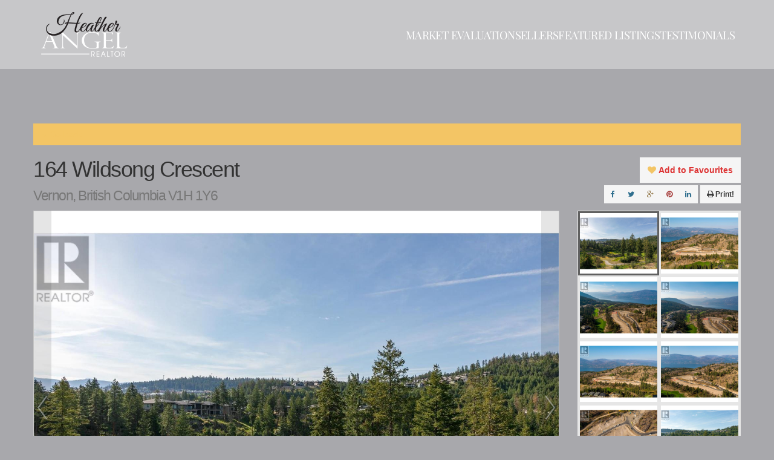

--- FILE ---
content_type: text/html; charset=UTF-8
request_url: https://heatherangelrealestate.ca/listing/164-wildsong-crescent-vernon-british-columbia-v1h-1y6-25344727/
body_size: 16205
content:
<!DOCTYPE html>
<html lang="en-US">
    <head>
        <meta charset="UTF-8">
        <meta name="viewport" content="width=device-width, initial-scale=1">
        <link rel="icon" href="/wp-content/themes/yootheme/vendor/yootheme/theme-wordpress/assets/images/favicon.png" sizes="any">
                <link rel="apple-touch-icon" href="/wp-content/themes/yootheme/vendor/yootheme/theme-wordpress/assets/images/apple-touch-icon.png">
                <meta name='robots' content='index, follow, max-image-preview:large, max-snippet:-1, max-video-preview:-1' />

	<!-- This site is optimized with the Yoast SEO plugin v20.5 - https://yoast.com/wordpress/plugins/seo/ -->
	<title>164 Wildsong Crescent, Vernon, British Columbia V1H 1Y6 (25344727) - Heather Angel Royal LePage Downtown | 250 307 1124 | heatherangel@royallepage.ca</title>
	<link rel="canonical" href="https://heatherangelrealestate.ca/listing/164-wildsong-crescent-vernon-british-columbia-v1h-1y6-25344727/" />
	<meta property="og:locale" content="en_US" />
	<meta property="og:type" content="article" />
	<meta property="og:title" content="164 Wildsong Crescent, Vernon, British Columbia V1H 1Y6 (25344727) - Heather Angel Royal LePage Downtown | 250 307 1124 | heatherangel@royallepage.ca" />
	<meta property="og:description" content="25344727" />
	<meta property="og:url" content="https://heatherangelrealestate.ca/listing/164-wildsong-crescent-vernon-british-columbia-v1h-1y6-25344727/" />
	<meta property="og:site_name" content="Heather Angel Royal LePage Downtown | 250 307 1124 | heatherangel@royallepage.ca" />
	<meta property="article:modified_time" content="2025-11-29T09:08:00+00:00" />
	<meta name="twitter:card" content="summary_large_image" />
	<script type="application/ld+json" class="yoast-schema-graph">{"@context":"https://schema.org","@graph":[{"@type":"WebPage","@id":"https://heatherangelrealestate.ca/listing/164-wildsong-crescent-vernon-british-columbia-v1h-1y6-25344727/","url":"https://heatherangelrealestate.ca/listing/164-wildsong-crescent-vernon-british-columbia-v1h-1y6-25344727/","name":"164 Wildsong Crescent, Vernon, British Columbia V1H 1Y6 (25344727) - Heather Angel Royal LePage Downtown | 250 307 1124 | heatherangel@royallepage.ca","isPartOf":{"@id":"https://heatherangelrealestate.ca/#website"},"datePublished":"2025-11-27T19:03:05+00:00","dateModified":"2025-11-29T09:08:00+00:00","breadcrumb":{"@id":"https://heatherangelrealestate.ca/listing/164-wildsong-crescent-vernon-british-columbia-v1h-1y6-25344727/#breadcrumb"},"inLanguage":"en-US","potentialAction":[{"@type":"ReadAction","target":["https://heatherangelrealestate.ca/listing/164-wildsong-crescent-vernon-british-columbia-v1h-1y6-25344727/"]}]},{"@type":"BreadcrumbList","@id":"https://heatherangelrealestate.ca/listing/164-wildsong-crescent-vernon-british-columbia-v1h-1y6-25344727/#breadcrumb","itemListElement":[{"@type":"ListItem","position":1,"name":"Home","item":"https://heatherangelrealestate.ca/"},{"@type":"ListItem","position":2,"name":"Listings","item":"https://heatherangelrealestate.ca/listing/"},{"@type":"ListItem","position":3,"name":"164 Wildsong Crescent, Vernon, British Columbia V1H 1Y6 (25344727)"}]},{"@type":"WebSite","@id":"https://heatherangelrealestate.ca/#website","url":"https://heatherangelrealestate.ca/","name":"Heather Angel","description":"Vernon &amp; North Okanagan Realtor","publisher":{"@id":"https://heatherangelrealestate.ca/#organization"},"potentialAction":[{"@type":"SearchAction","target":{"@type":"EntryPoint","urlTemplate":"https://heatherangelrealestate.ca/?s={search_term_string}"},"query-input":"required name=search_term_string"}],"inLanguage":"en-US"},{"@type":"Organization","@id":"https://heatherangelrealestate.ca/#organization","name":"Heather Angel - Royal LePage Downtown","url":"https://heatherangelrealestate.ca/","logo":{"@type":"ImageObject","inLanguage":"en-US","@id":"https://heatherangelrealestate.ca/#/schema/logo/image/","url":"https://heatherangelrealestate.ca/wp-content/uploads/2019/03/angellogojpeg.jpg","contentUrl":"https://heatherangelrealestate.ca/wp-content/uploads/2019/03/angellogojpeg.jpg","width":1000,"height":492,"caption":"Heather Angel - Royal LePage Downtown"},"image":{"@id":"https://heatherangelrealestate.ca/#/schema/logo/image/"}}]}</script>
	<!-- / Yoast SEO plugin. -->


<link rel="alternate" type="application/rss+xml" title="Heather Angel Royal LePage Downtown | 250 307 1124 | heatherangel@royallepage.ca &raquo; Feed" href="https://heatherangelrealestate.ca/feed/" />
<link rel="alternate" type="application/rss+xml" title="Heather Angel Royal LePage Downtown | 250 307 1124 | heatherangel@royallepage.ca &raquo; Comments Feed" href="https://heatherangelrealestate.ca/comments/feed/" />
<script type="text/javascript">
window._wpemojiSettings = {"baseUrl":"https:\/\/s.w.org\/images\/core\/emoji\/14.0.0\/72x72\/","ext":".png","svgUrl":"https:\/\/s.w.org\/images\/core\/emoji\/14.0.0\/svg\/","svgExt":".svg","source":{"concatemoji":"https:\/\/heatherangelrealestate.ca\/wp-includes\/js\/wp-emoji-release.min.js?ver=6.3.7"}};
/*! This file is auto-generated */
!function(i,n){var o,s,e;function c(e){try{var t={supportTests:e,timestamp:(new Date).valueOf()};sessionStorage.setItem(o,JSON.stringify(t))}catch(e){}}function p(e,t,n){e.clearRect(0,0,e.canvas.width,e.canvas.height),e.fillText(t,0,0);var t=new Uint32Array(e.getImageData(0,0,e.canvas.width,e.canvas.height).data),r=(e.clearRect(0,0,e.canvas.width,e.canvas.height),e.fillText(n,0,0),new Uint32Array(e.getImageData(0,0,e.canvas.width,e.canvas.height).data));return t.every(function(e,t){return e===r[t]})}function u(e,t,n){switch(t){case"flag":return n(e,"\ud83c\udff3\ufe0f\u200d\u26a7\ufe0f","\ud83c\udff3\ufe0f\u200b\u26a7\ufe0f")?!1:!n(e,"\ud83c\uddfa\ud83c\uddf3","\ud83c\uddfa\u200b\ud83c\uddf3")&&!n(e,"\ud83c\udff4\udb40\udc67\udb40\udc62\udb40\udc65\udb40\udc6e\udb40\udc67\udb40\udc7f","\ud83c\udff4\u200b\udb40\udc67\u200b\udb40\udc62\u200b\udb40\udc65\u200b\udb40\udc6e\u200b\udb40\udc67\u200b\udb40\udc7f");case"emoji":return!n(e,"\ud83e\udef1\ud83c\udffb\u200d\ud83e\udef2\ud83c\udfff","\ud83e\udef1\ud83c\udffb\u200b\ud83e\udef2\ud83c\udfff")}return!1}function f(e,t,n){var r="undefined"!=typeof WorkerGlobalScope&&self instanceof WorkerGlobalScope?new OffscreenCanvas(300,150):i.createElement("canvas"),a=r.getContext("2d",{willReadFrequently:!0}),o=(a.textBaseline="top",a.font="600 32px Arial",{});return e.forEach(function(e){o[e]=t(a,e,n)}),o}function t(e){var t=i.createElement("script");t.src=e,t.defer=!0,i.head.appendChild(t)}"undefined"!=typeof Promise&&(o="wpEmojiSettingsSupports",s=["flag","emoji"],n.supports={everything:!0,everythingExceptFlag:!0},e=new Promise(function(e){i.addEventListener("DOMContentLoaded",e,{once:!0})}),new Promise(function(t){var n=function(){try{var e=JSON.parse(sessionStorage.getItem(o));if("object"==typeof e&&"number"==typeof e.timestamp&&(new Date).valueOf()<e.timestamp+604800&&"object"==typeof e.supportTests)return e.supportTests}catch(e){}return null}();if(!n){if("undefined"!=typeof Worker&&"undefined"!=typeof OffscreenCanvas&&"undefined"!=typeof URL&&URL.createObjectURL&&"undefined"!=typeof Blob)try{var e="postMessage("+f.toString()+"("+[JSON.stringify(s),u.toString(),p.toString()].join(",")+"));",r=new Blob([e],{type:"text/javascript"}),a=new Worker(URL.createObjectURL(r),{name:"wpTestEmojiSupports"});return void(a.onmessage=function(e){c(n=e.data),a.terminate(),t(n)})}catch(e){}c(n=f(s,u,p))}t(n)}).then(function(e){for(var t in e)n.supports[t]=e[t],n.supports.everything=n.supports.everything&&n.supports[t],"flag"!==t&&(n.supports.everythingExceptFlag=n.supports.everythingExceptFlag&&n.supports[t]);n.supports.everythingExceptFlag=n.supports.everythingExceptFlag&&!n.supports.flag,n.DOMReady=!1,n.readyCallback=function(){n.DOMReady=!0}}).then(function(){return e}).then(function(){var e;n.supports.everything||(n.readyCallback(),(e=n.source||{}).concatemoji?t(e.concatemoji):e.wpemoji&&e.twemoji&&(t(e.twemoji),t(e.wpemoji)))}))}((window,document),window._wpemojiSettings);
</script>
<style type="text/css">
img.wp-smiley,
img.emoji {
	display: inline !important;
	border: none !important;
	box-shadow: none !important;
	height: 1em !important;
	width: 1em !important;
	margin: 0 0.07em !important;
	vertical-align: -0.1em !important;
	background: none !important;
	padding: 0 !important;
}
</style>
	<link rel='stylesheet' id='wp-block-library-css' href='https://heatherangelrealestate.ca/wp-includes/css/dist/block-library/style.min.css?ver=6.3.7' type='text/css' media='all' />
<style id='classic-theme-styles-inline-css' type='text/css'>
/*! This file is auto-generated */
.wp-block-button__link{color:#fff;background-color:#32373c;border-radius:9999px;box-shadow:none;text-decoration:none;padding:calc(.667em + 2px) calc(1.333em + 2px);font-size:1.125em}.wp-block-file__button{background:#32373c;color:#fff;text-decoration:none}
</style>
<style id='global-styles-inline-css' type='text/css'>
body{--wp--preset--color--black: #000000;--wp--preset--color--cyan-bluish-gray: #abb8c3;--wp--preset--color--white: #ffffff;--wp--preset--color--pale-pink: #f78da7;--wp--preset--color--vivid-red: #cf2e2e;--wp--preset--color--luminous-vivid-orange: #ff6900;--wp--preset--color--luminous-vivid-amber: #fcb900;--wp--preset--color--light-green-cyan: #7bdcb5;--wp--preset--color--vivid-green-cyan: #00d084;--wp--preset--color--pale-cyan-blue: #8ed1fc;--wp--preset--color--vivid-cyan-blue: #0693e3;--wp--preset--color--vivid-purple: #9b51e0;--wp--preset--gradient--vivid-cyan-blue-to-vivid-purple: linear-gradient(135deg,rgba(6,147,227,1) 0%,rgb(155,81,224) 100%);--wp--preset--gradient--light-green-cyan-to-vivid-green-cyan: linear-gradient(135deg,rgb(122,220,180) 0%,rgb(0,208,130) 100%);--wp--preset--gradient--luminous-vivid-amber-to-luminous-vivid-orange: linear-gradient(135deg,rgba(252,185,0,1) 0%,rgba(255,105,0,1) 100%);--wp--preset--gradient--luminous-vivid-orange-to-vivid-red: linear-gradient(135deg,rgba(255,105,0,1) 0%,rgb(207,46,46) 100%);--wp--preset--gradient--very-light-gray-to-cyan-bluish-gray: linear-gradient(135deg,rgb(238,238,238) 0%,rgb(169,184,195) 100%);--wp--preset--gradient--cool-to-warm-spectrum: linear-gradient(135deg,rgb(74,234,220) 0%,rgb(151,120,209) 20%,rgb(207,42,186) 40%,rgb(238,44,130) 60%,rgb(251,105,98) 80%,rgb(254,248,76) 100%);--wp--preset--gradient--blush-light-purple: linear-gradient(135deg,rgb(255,206,236) 0%,rgb(152,150,240) 100%);--wp--preset--gradient--blush-bordeaux: linear-gradient(135deg,rgb(254,205,165) 0%,rgb(254,45,45) 50%,rgb(107,0,62) 100%);--wp--preset--gradient--luminous-dusk: linear-gradient(135deg,rgb(255,203,112) 0%,rgb(199,81,192) 50%,rgb(65,88,208) 100%);--wp--preset--gradient--pale-ocean: linear-gradient(135deg,rgb(255,245,203) 0%,rgb(182,227,212) 50%,rgb(51,167,181) 100%);--wp--preset--gradient--electric-grass: linear-gradient(135deg,rgb(202,248,128) 0%,rgb(113,206,126) 100%);--wp--preset--gradient--midnight: linear-gradient(135deg,rgb(2,3,129) 0%,rgb(40,116,252) 100%);--wp--preset--font-size--small: 13px;--wp--preset--font-size--medium: 20px;--wp--preset--font-size--large: 36px;--wp--preset--font-size--x-large: 42px;--wp--preset--spacing--20: 0.44rem;--wp--preset--spacing--30: 0.67rem;--wp--preset--spacing--40: 1rem;--wp--preset--spacing--50: 1.5rem;--wp--preset--spacing--60: 2.25rem;--wp--preset--spacing--70: 3.38rem;--wp--preset--spacing--80: 5.06rem;--wp--preset--shadow--natural: 6px 6px 9px rgba(0, 0, 0, 0.2);--wp--preset--shadow--deep: 12px 12px 50px rgba(0, 0, 0, 0.4);--wp--preset--shadow--sharp: 6px 6px 0px rgba(0, 0, 0, 0.2);--wp--preset--shadow--outlined: 6px 6px 0px -3px rgba(255, 255, 255, 1), 6px 6px rgba(0, 0, 0, 1);--wp--preset--shadow--crisp: 6px 6px 0px rgba(0, 0, 0, 1);}:where(.is-layout-flex){gap: 0.5em;}:where(.is-layout-grid){gap: 0.5em;}body .is-layout-flow > .alignleft{float: left;margin-inline-start: 0;margin-inline-end: 2em;}body .is-layout-flow > .alignright{float: right;margin-inline-start: 2em;margin-inline-end: 0;}body .is-layout-flow > .aligncenter{margin-left: auto !important;margin-right: auto !important;}body .is-layout-constrained > .alignleft{float: left;margin-inline-start: 0;margin-inline-end: 2em;}body .is-layout-constrained > .alignright{float: right;margin-inline-start: 2em;margin-inline-end: 0;}body .is-layout-constrained > .aligncenter{margin-left: auto !important;margin-right: auto !important;}body .is-layout-constrained > :where(:not(.alignleft):not(.alignright):not(.alignfull)){max-width: var(--wp--style--global--content-size);margin-left: auto !important;margin-right: auto !important;}body .is-layout-constrained > .alignwide{max-width: var(--wp--style--global--wide-size);}body .is-layout-flex{display: flex;}body .is-layout-flex{flex-wrap: wrap;align-items: center;}body .is-layout-flex > *{margin: 0;}body .is-layout-grid{display: grid;}body .is-layout-grid > *{margin: 0;}:where(.wp-block-columns.is-layout-flex){gap: 2em;}:where(.wp-block-columns.is-layout-grid){gap: 2em;}:where(.wp-block-post-template.is-layout-flex){gap: 1.25em;}:where(.wp-block-post-template.is-layout-grid){gap: 1.25em;}.has-black-color{color: var(--wp--preset--color--black) !important;}.has-cyan-bluish-gray-color{color: var(--wp--preset--color--cyan-bluish-gray) !important;}.has-white-color{color: var(--wp--preset--color--white) !important;}.has-pale-pink-color{color: var(--wp--preset--color--pale-pink) !important;}.has-vivid-red-color{color: var(--wp--preset--color--vivid-red) !important;}.has-luminous-vivid-orange-color{color: var(--wp--preset--color--luminous-vivid-orange) !important;}.has-luminous-vivid-amber-color{color: var(--wp--preset--color--luminous-vivid-amber) !important;}.has-light-green-cyan-color{color: var(--wp--preset--color--light-green-cyan) !important;}.has-vivid-green-cyan-color{color: var(--wp--preset--color--vivid-green-cyan) !important;}.has-pale-cyan-blue-color{color: var(--wp--preset--color--pale-cyan-blue) !important;}.has-vivid-cyan-blue-color{color: var(--wp--preset--color--vivid-cyan-blue) !important;}.has-vivid-purple-color{color: var(--wp--preset--color--vivid-purple) !important;}.has-black-background-color{background-color: var(--wp--preset--color--black) !important;}.has-cyan-bluish-gray-background-color{background-color: var(--wp--preset--color--cyan-bluish-gray) !important;}.has-white-background-color{background-color: var(--wp--preset--color--white) !important;}.has-pale-pink-background-color{background-color: var(--wp--preset--color--pale-pink) !important;}.has-vivid-red-background-color{background-color: var(--wp--preset--color--vivid-red) !important;}.has-luminous-vivid-orange-background-color{background-color: var(--wp--preset--color--luminous-vivid-orange) !important;}.has-luminous-vivid-amber-background-color{background-color: var(--wp--preset--color--luminous-vivid-amber) !important;}.has-light-green-cyan-background-color{background-color: var(--wp--preset--color--light-green-cyan) !important;}.has-vivid-green-cyan-background-color{background-color: var(--wp--preset--color--vivid-green-cyan) !important;}.has-pale-cyan-blue-background-color{background-color: var(--wp--preset--color--pale-cyan-blue) !important;}.has-vivid-cyan-blue-background-color{background-color: var(--wp--preset--color--vivid-cyan-blue) !important;}.has-vivid-purple-background-color{background-color: var(--wp--preset--color--vivid-purple) !important;}.has-black-border-color{border-color: var(--wp--preset--color--black) !important;}.has-cyan-bluish-gray-border-color{border-color: var(--wp--preset--color--cyan-bluish-gray) !important;}.has-white-border-color{border-color: var(--wp--preset--color--white) !important;}.has-pale-pink-border-color{border-color: var(--wp--preset--color--pale-pink) !important;}.has-vivid-red-border-color{border-color: var(--wp--preset--color--vivid-red) !important;}.has-luminous-vivid-orange-border-color{border-color: var(--wp--preset--color--luminous-vivid-orange) !important;}.has-luminous-vivid-amber-border-color{border-color: var(--wp--preset--color--luminous-vivid-amber) !important;}.has-light-green-cyan-border-color{border-color: var(--wp--preset--color--light-green-cyan) !important;}.has-vivid-green-cyan-border-color{border-color: var(--wp--preset--color--vivid-green-cyan) !important;}.has-pale-cyan-blue-border-color{border-color: var(--wp--preset--color--pale-cyan-blue) !important;}.has-vivid-cyan-blue-border-color{border-color: var(--wp--preset--color--vivid-cyan-blue) !important;}.has-vivid-purple-border-color{border-color: var(--wp--preset--color--vivid-purple) !important;}.has-vivid-cyan-blue-to-vivid-purple-gradient-background{background: var(--wp--preset--gradient--vivid-cyan-blue-to-vivid-purple) !important;}.has-light-green-cyan-to-vivid-green-cyan-gradient-background{background: var(--wp--preset--gradient--light-green-cyan-to-vivid-green-cyan) !important;}.has-luminous-vivid-amber-to-luminous-vivid-orange-gradient-background{background: var(--wp--preset--gradient--luminous-vivid-amber-to-luminous-vivid-orange) !important;}.has-luminous-vivid-orange-to-vivid-red-gradient-background{background: var(--wp--preset--gradient--luminous-vivid-orange-to-vivid-red) !important;}.has-very-light-gray-to-cyan-bluish-gray-gradient-background{background: var(--wp--preset--gradient--very-light-gray-to-cyan-bluish-gray) !important;}.has-cool-to-warm-spectrum-gradient-background{background: var(--wp--preset--gradient--cool-to-warm-spectrum) !important;}.has-blush-light-purple-gradient-background{background: var(--wp--preset--gradient--blush-light-purple) !important;}.has-blush-bordeaux-gradient-background{background: var(--wp--preset--gradient--blush-bordeaux) !important;}.has-luminous-dusk-gradient-background{background: var(--wp--preset--gradient--luminous-dusk) !important;}.has-pale-ocean-gradient-background{background: var(--wp--preset--gradient--pale-ocean) !important;}.has-electric-grass-gradient-background{background: var(--wp--preset--gradient--electric-grass) !important;}.has-midnight-gradient-background{background: var(--wp--preset--gradient--midnight) !important;}.has-small-font-size{font-size: var(--wp--preset--font-size--small) !important;}.has-medium-font-size{font-size: var(--wp--preset--font-size--medium) !important;}.has-large-font-size{font-size: var(--wp--preset--font-size--large) !important;}.has-x-large-font-size{font-size: var(--wp--preset--font-size--x-large) !important;}
.wp-block-navigation a:where(:not(.wp-element-button)){color: inherit;}
:where(.wp-block-post-template.is-layout-flex){gap: 1.25em;}:where(.wp-block-post-template.is-layout-grid){gap: 1.25em;}
:where(.wp-block-columns.is-layout-flex){gap: 2em;}:where(.wp-block-columns.is-layout-grid){gap: 2em;}
.wp-block-pullquote{font-size: 1.5em;line-height: 1.6;}
</style>
<link rel='stylesheet' id='wk-styles-css' href='https://heatherangelrealestate.ca/wp-content/plugins/widgetkit/cache/wk-styles-5bc6111d.css?ver=6.3.7' type='text/css' media='all' />
<link rel='stylesheet' id='realtypress-bootstrap-min-css' href='https://heatherangelrealestate.ca/wp-content/plugins/realtypress-premium/public/third-party/bootstrap-3.3.4/css/bootstrap-realtypress.css?ver=1.9.6' type='text/css' media='all' />
<link rel='stylesheet' id='realtypress-jrange-css' href='https://heatherangelrealestate.ca/wp-content/plugins/realtypress-premium/public/third-party/jrange/jquery.range.css?ver=1.9.6' type='text/css' media='all' />
<link rel='stylesheet' id='realtypress-bxslider-min-css' href='https://heatherangelrealestate.ca/wp-content/plugins/realtypress-premium/public/third-party/bxslider/css/jquery.bxslider.min.css?ver=1.9.6' type='text/css' media='all' />
<link rel='stylesheet' id='realtypress-font-awesome-css' href='https://heatherangelrealestate.ca/wp-content/plugins/realtypress-premium/public/third-party/font-awesome-4.2.0/css/font-awesome.min.css?ver=1.9.6' type='text/css' media='all' />
<link rel='stylesheet' id='realtypress-leaflet-min-css' href='https://heatherangelrealestate.ca/wp-content/plugins/realtypress-premium/public/third-party/leaflet-0.7.3/css/leaflet.min.css?ver=1.9.6' type='text/css' media='all' />
<link rel='stylesheet' id='realtypress-leaflet-css' href='https://heatherangelrealestate.ca/wp-content/plugins/realtypress-premium/public/third-party/leaflet-plugins/fullscreen/css/leaflet.fullscreen.min.css?ver=1.9.6' type='text/css' media='all' />
<link rel='stylesheet' id='realtypress-leaflet-markercluster-default-min-css' href='https://heatherangelrealestate.ca/wp-content/plugins/realtypress-premium/public/third-party/leaflet-markercluster/css/MarkerCluster.Default.min.css?ver=1.9.6' type='text/css' media='all' />
<link rel='stylesheet' id='realtypress-leaflet-markercluster-custom-min-css' href='https://heatherangelrealestate.ca/wp-content/plugins/realtypress-premium/public/third-party/leaflet-markercluster/css/MarkerCluster.min.css?ver=1.9.6' type='text/css' media='all' />
<link rel='stylesheet' id='realtypress-leaflet-history-min-css' href='https://heatherangelrealestate.ca/wp-content/plugins/realtypress-premium/public/third-party/leaflet-plugins/history/leaflet-history.css?ver=1.9.6' type='text/css' media='all' />
<link rel='stylesheet' id='realtypress-bootstrap-child-css' href='https://heatherangelrealestate.ca/wp-content/plugins/realtypress-premium/public/templates/default/css/bootstrap-child.css?ver=1.9.6' type='text/css' media='all' />
<link rel='stylesheet' id='realtypress-styles-css' href='https://heatherangelrealestate.ca/wp-content/plugins/realtypress-premium/public/templates/default/css/styles.css?ver=1.9.6' type='text/css' media='all' />
<link rel='stylesheet' id='realtypress-utilities-css' href='https://heatherangelrealestate.ca/wp-content/plugins/realtypress-premium/public/templates/default/css/utilities.css?ver=1.9.6' type='text/css' media='all' />
<link rel='stylesheet' id='realtypress-responsive-css' href='https://heatherangelrealestate.ca/wp-content/plugins/realtypress-premium/public/templates/default/css/responsive.css?ver=1.9.6' type='text/css' media='all' />
<link rel='stylesheet' id='realtypress-widgets-css' href='https://heatherangelrealestate.ca/wp-content/plugins/realtypress-premium/public/templates/default/css/widgets.css?ver=1.9.6' type='text/css' media='all' />
<link rel='stylesheet' id='realtypress-print-css' href='https://heatherangelrealestate.ca/wp-content/plugins/realtypress-premium/public/templates/default/css/print.css?ver=1.9.6' type='text/css' media='all' />
<link rel='stylesheet' id='realtypress-shortcodes-css' href='https://heatherangelrealestate.ca/wp-content/plugins/realtypress-premium/public/templates/default/css/shortcodes.css?ver=1.9.6' type='text/css' media='all' />
<link href="https://heatherangelrealestate.ca/wp-content/themes/yootheme/css/theme.1.css?ver=1682398080" rel="stylesheet">
<script type='text/javascript' src='https://heatherangelrealestate.ca/wp-includes/js/jquery/jquery.min.js?ver=3.7.0' id='jquery-core-js'></script>
<script type='text/javascript' src='https://heatherangelrealestate.ca/wp-includes/js/jquery/jquery-migrate.min.js?ver=3.4.1' id='jquery-migrate-js'></script>
<script type='text/javascript' src='https://heatherangelrealestate.ca/wp-content/plugins/widgetkit/cache/uikit2-172624d5.js?ver=6.3.7' id='uikit2-js'></script>
<script type='text/javascript' src='https://heatherangelrealestate.ca/wp-content/plugins/widgetkit/cache/wk-scripts-a8213273.js?ver=6.3.7' id='wk-scripts-js'></script>
<link rel="https://api.w.org/" href="https://heatherangelrealestate.ca/wp-json/" /><link rel="EditURI" type="application/rsd+xml" title="RSD" href="https://heatherangelrealestate.ca/xmlrpc.php?rsd" />
<meta name="generator" content="WordPress 6.3.7" />
<link rel='shortlink' href='https://heatherangelrealestate.ca/?p=428633' />
<link rel="alternate" type="application/json+oembed" href="https://heatherangelrealestate.ca/wp-json/oembed/1.0/embed?url=https%3A%2F%2Fheatherangelrealestate.ca%2Flisting%2F164-wildsong-crescent-vernon-british-columbia-v1h-1y6-25344727%2F" />
<link rel="alternate" type="text/xml+oembed" href="https://heatherangelrealestate.ca/wp-json/oembed/1.0/embed?url=https%3A%2F%2Fheatherangelrealestate.ca%2Flisting%2F164-wildsong-crescent-vernon-british-columbia-v1h-1y6-25344727%2F&#038;format=xml" />
            <style type="text/css">
                                /*  Text Colors  */
                .bootstrap-realtypress,
                .bootstrap-realtypress .table tr td, .bootstrap-realtypress .table tbody tr td,
                .rps-listing-stats label,
                .bootstrap-realtypress .rps-grid-result .rps-property-info .city-province-postalcode,
                .bootstrap-realtypress .rps-list-result .rps-property-result .rps-property-info .city-province-postalcode,
                .bootstrap-realtypress p,
                .bootstrap-realtypress .table,
                .bootstrap-realtypress .table tr td,
                .bootstrap-realtypress .table tbody tr td,
                .bootstrap-realtypress .table tbody tr td,
                .bootstrap-realtypress .rps-list-result .rps-property-result .rps-property-description,
                .bootstrap-realtypress label {
                    color: #333333;
                }
                                                /*  Accent Color   */
                .bootstrap-realtypress .theme-green .back-bar .selected-bar,
                .bootstrap-realtypress .btn-primary,
                .bootstrap-realtypress .btn-primary:hover,
                .bootstrap-realtypress .btn-primary:focus,
                .bootstrap-realtypress .btn-primary:active,
                .bootstrap-realtypress .theme-green .back-bar .selected-bar,
                .bootstrap-realtypress .rps-listing-slider-shortcode .carousel-indicators .active,
                .bootstrap-realtypress .rps-listing-carousel-shortcode .bx-wrapper .bx-caption .bed_bath,
                .bootstrap-realtypress .rps-listing-slider-shortcode .carousel-inner .carousel-caption .rps-result-feature-label-sm,
                .bootstrap-realtypress .rps-single-listing .rps-altenate-url .fa,
                .bootstrap-realtypress .pagination > .active > span {
                    background: #f3c565;
                    background-color: #f3c565;
                    border-color: #f3c565;

                }
                .bootstrap-realtypress a,
                .bootstrap-realtypress .rps-grid-result .rps-property-result h4,
                .bootstrap-realtypress .rps-list-result .rps-property-result .rps-property-info h4,
                .bootstrap-realtypress i.fa.fa-heart.text-danger {
                    color: #f3c565 !important;
                }
                .bootstrap-realtypress .rps-listing-carousel-shortcode .bx-wrapper .bx-caption,
                .bootstrap-realtypress .rps-grid-result .rps-property-result .rps-property-info {
                    border-color: #f3c565;
                }

                a.btn.btn-primary.btn-block.btn-filter-search-results { color: white !important; }
            </style>
            <script type="text/javascript">var ajaxurl = 'https://heatherangelrealestate.ca/wp-admin/admin-ajax.php'</script>
<meta property="og:type" content="article" />
<meta property="og:title" content="164 Wildsong Crescent, Vernon, British Columbia V1H 1Y6 (25344727)" />
<meta property="og:url" content="https://heatherangelrealestate.ca/listing/164-wildsong-crescent-vernon-british-columbia-v1h-1y6-25344727/" />
<meta property="og:description" content="Premium .16 acre lot in Wildsong with breathtaking views of Predator Ridge and Okanagan Lake. The best reason to live at Predator Ridge is the lifestyle. If you're looking for a true lifestyle community in Canada, you won't find another community richer in amenities. This development features 27 exclusive building lots that sold out when initially offered. This lot features 60&rsquo; of frontage x 115' depth, a perfect lot to build a walkout rancher style home. Wildsong is not a strata community, however it offers weekly landscaping and amenities ($205 Landscaping + Amenities $80) that covers landscaping maintenance, road snow removal and recreation. Predator Ridge offers 36 holes of world class golf, walking/hiking/biking trails, tennis/pickleball and minutes from spectacular lakes, wineries and the Kelowna International Airport. Choose from one of the exclusive builders to build your dream home and live the &quot;&quot;Resort Lifestyle&quot;&quot; at Predator Ridge to enjoy all the amenities it has to offer. PREDATOR RIDGE EXEMPT FROM BC SPECULATION &amp; VACANCY TAX (id:33225)" />
<meta property="article:published_time" content="2025-11-27T19:03:05-08:00" />
<meta property="article:modified_time" content="2025-11-29T01:08:00-08:00" />
<meta property="og:site_name" content="Heather Angel Royal LePage Downtown | 250 307 1124 | heatherangel@royallepage.ca" />
<meta property="og:image" content="https://ddfcdn.realtor.ca/listings/TS638647122551100000/reb19/highres/4/10269914_1.jpg" />
<meta property="og:locale" content="en_US" />

<meta name="twitter:card" content="summary">
<meta name="twitter:title" content="164 Wildsong Crescent, Vernon, British Columbia V1h 1y6 (25344727)">
<meta name="twitter:description" content="Premium .16 acre lot in Wildsong with breathtaking views of Predator Ridge and Okanagan Lake. The best reason to live at Predator Ridge is the lifestyle. If you're looking for a true lifestyle community in Canada, you won't find another community richer in amenities. This development features 27 exclusive building lots that sold out when initially offered. This lot features 60&rsquo; of frontage x 115' depth, a perfect lot to build a walkout rancher style home. Wildsong is not a strata community, however it offers weekly landscaping and amenities ($205 Landscaping + Amenities $80) that covers landscaping maintenance, road snow removal and recreation. Predator Ridge offers 36 holes of world class golf, walking/hiking/biking trails, tennis/pickleball and minutes from spectacular lakes, wineries and the Kelowna International Airport. Choose from one of the exclusive builders to build your dream home and live the &quot;&quot;Resort Lifestyle&quot;&quot; at Predator Ridge to enjoy all the amenities it has to offer. PREDATOR RIDGE EXEMPT FROM BC SPECULATION &amp; VACANCY TAX (id:33225)">
<meta name="twitter:image" content="https://ddfcdn.realtor.ca/listings/TS638647122551100000/reb19/highres/4/10269914_1.jpg">
<meta name="twitter:url" content="https://heatherangelrealestate.ca/listing/164-wildsong-crescent-vernon-british-columbia-v1h-1y6-25344727/">
<!-- Analytics by WP Statistics v14.0.2 - https://wp-statistics.com/ -->
<script>
            var WP_Statistics_http = new XMLHttpRequest();
        WP_Statistics_http.open("GET", "https://heatherangelrealestate.ca/wp-json/wp-statistics/v2/hit?wp_statistics_hit_rest=yes&track_all=1&current_page_type=post&current_page_id=428633&search_query&page_uri=L2xpc3RpbmcvMTY0LXdpbGRzb25nLWNyZXNjZW50LXZlcm5vbi1icml0aXNoLWNvbHVtYmlhLXYxaC0xeTYtMjUzNDQ3Mjcv" + "&referred=" + encodeURIComponent(document.referrer) + "&_=" + Date.now(), true);
        WP_Statistics_http.setRequestHeader("Content-Type", "application/json;charset=UTF-8");
        WP_Statistics_http.send(null);
        </script><script src="https://heatherangelrealestate.ca/wp-content/themes/yootheme/vendor/assets/uikit/dist/js/uikit.min.js?ver=3.0.31"></script>
<script src="https://heatherangelrealestate.ca/wp-content/themes/yootheme/vendor/assets/uikit/dist/js/uikit-icons-yard.min.js?ver=3.0.31"></script>
<script src="https://heatherangelrealestate.ca/wp-content/themes/yootheme/js/theme.js?ver=3.0.31"></script>
<script>var $theme = {};</script>
		<style type="text/css" id="wp-custom-css">
			.uk-logo {margin-top:0px; margin-bottom:0px;}
.tm-toolbar {height:36px; padding-top: 4px; padding-bottom: 6px;}
.tm-page {
    border-width: 0px;
}
.uk-navbar-container:not(.uk-navbar-transparent) {
    background: #c7c7c9;
    padding: 25px;
}

.uk-section-default {
	background: #a8a8ac !important;}		</style>
		    </head>
    <body class="rps_listing-template-default single single-rps_listing postid-428633 ">
        
        
        
        <div class="tm-page">

                        


<div class="tm-header-mobile uk-hidden@m" uk-header>


    
        <div class="uk-navbar-container">

            <div class="uk-container uk-container-expand">
                <nav class="uk-navbar" uk-navbar="{&quot;container&quot;:&quot;.tm-header-mobile&quot;}">

                                        <div class="uk-navbar-left">

                        
                                                    <a uk-toggle aria-label="Open Menu" href="#tm-dialog-mobile" class="uk-navbar-toggle">

        
        <div uk-navbar-toggle-icon></div>

        
    </a>                        
                    </div>
                    
                                        <div class="uk-navbar-center">

                                                    <a href="https://heatherangelrealestate.ca/" aria-label="Back to home" class="uk-logo uk-navbar-item">
    <picture>
<source type="image/webp" srcset="/wp-content/themes/yootheme/cache/f4/logo_main_new-f4d66d8c.webp 150w, /wp-content/themes/yootheme/cache/0b/logo_main_new-0b19f5e8.webp 300w" sizes="(min-width: 150px) 150px">
<img alt loading="eager" src="/wp-content/themes/yootheme/cache/60/logo_main_new-609b18ee.png" width="150" height="74">
</picture></a>                        
                        
                    </div>
                    
                    
                </nav>
            </div>

        </div>

    




        <div id="tm-dialog-mobile" uk-offcanvas="container: true; overlay: true" mode="slide">
        <div class="uk-offcanvas-bar uk-flex uk-flex-column">

                        <button class="uk-offcanvas-close uk-close-large" type="button" uk-close uk-toggle="cls: uk-close-large; mode: media; media: @s"></button>
            
                        <div class="uk-margin-auto-bottom">
                
<div class="uk-grid uk-child-width-1-1">    <div>
<div class="uk-panel widget widget_nav_menu" id="nav_menu-2">

    
    
<ul class="uk-nav uk-nav-default">
    
	<li class="menu-item menu-item-type-post_type menu-item-object-page"><a href="https://heatherangelrealestate.ca/market-evaluation/"> Market Evaluation</a></li>
	<li class="menu-item menu-item-type-post_type menu-item-object-page"><a href="https://heatherangelrealestate.ca/sellers/"> Sellers</a></li>
	<li class="menu-item menu-item-type-post_type menu-item-object-page menu-item-has-children uk-parent"><a href="https://heatherangelrealestate.ca/featured-listings/"> Featured Listings</a>
	<ul class="uk-nav-sub">

		<li class="menu-item menu-item-type-post_type menu-item-object-page"><a href="https://heatherangelrealestate.ca/listings/"> My Listings</a></li>
		<li class="menu-item menu-item-type-post_type menu-item-object-page"><a href="https://heatherangelrealestate.ca/search-listings/"> Search Listings</a></li>
		<li class="menu-item menu-item-type-post_type menu-item-object-page"><a href="https://heatherangelrealestate.ca/lakeshore-waterfront/"> Lakeshore/Waterfront</a></li>
		<li class="menu-item menu-item-type-post_type menu-item-object-page"><a href="https://heatherangelrealestate.ca/condos/"> Condos</a></li></ul></li>
	<li class="menu-item menu-item-type-post_type menu-item-object-page"><a href="https://heatherangelrealestate.ca/testimonials/"> Testimonials</a></li></ul>

</div>
</div></div>            </div>
            
            
        </div>
    </div>
    
    
    

</div>





<div class="tm-header uk-visible@m" uk-header>



        <div uk-sticky media="@m" show-on-up animation="uk-animation-slide-top" cls-active="uk-navbar-sticky" sel-target=".uk-navbar-container">
    
        <div class="uk-navbar-container">

            <div class="uk-container uk-container-large">
                <nav class="uk-navbar" uk-navbar="{&quot;align&quot;:&quot;left&quot;,&quot;container&quot;:&quot;.tm-header &gt; [uk-sticky]&quot;,&quot;boundary&quot;:&quot;.tm-header .uk-navbar-container&quot;,&quot;dropbar&quot;:true,&quot;target-y&quot;:&quot;.tm-header .uk-navbar-container&quot;,&quot;dropbar-anchor&quot;:&quot;.tm-header .uk-navbar-container&quot;}">

                                        <div class="uk-navbar-left">

                                                    <a href="https://heatherangelrealestate.ca/" aria-label="Back to home" class="uk-logo uk-navbar-item">
    <picture>
<source type="image/webp" srcset="/wp-content/themes/yootheme/cache/f4/logo_main_new-f4d66d8c.webp 150w, /wp-content/themes/yootheme/cache/0b/logo_main_new-0b19f5e8.webp 300w" sizes="(min-width: 150px) 150px">
<img alt loading="eager" src="/wp-content/themes/yootheme/cache/60/logo_main_new-609b18ee.png" width="150" height="74">
</picture></a>                        
                        
                        
                    </div>
                    
                    
                                        <div class="uk-navbar-right">

                                                    
<ul class="uk-navbar-nav">
    
	<li class="menu-item menu-item-type-post_type menu-item-object-page"><a href="https://heatherangelrealestate.ca/market-evaluation/"> Market Evaluation</a></li>
	<li class="menu-item menu-item-type-post_type menu-item-object-page"><a href="https://heatherangelrealestate.ca/sellers/"> Sellers</a></li>
	<li class="menu-item menu-item-type-post_type menu-item-object-page menu-item-has-children uk-parent"><a href="https://heatherangelrealestate.ca/featured-listings/"> Featured Listings</a>
	<div class="uk-navbar-dropdown" uk-drop="{&quot;clsDrop&quot;:&quot;uk-navbar-dropdown&quot;,&quot;flip&quot;:&quot;false&quot;,&quot;container&quot;:&quot;.tm-header &gt; [uk-sticky]&quot;,&quot;target-y&quot;:&quot;.tm-header .uk-navbar-container&quot;,&quot;pos&quot;:&quot;bottom-left&quot;,&quot;stretch&quot;:&quot;x&quot;,&quot;boundary&quot;:&quot;.tm-header .uk-navbar&quot;}"><div class="uk-navbar-dropdown-grid uk-child-width-1-4" uk-grid><div><ul class="uk-nav uk-navbar-dropdown-nav">

		<li class="menu-item menu-item-type-post_type menu-item-object-page"><a href="https://heatherangelrealestate.ca/listings/"> My Listings</a></li></ul></div><div><ul class="uk-nav uk-navbar-dropdown-nav">

		<li class="menu-item menu-item-type-post_type menu-item-object-page"><a href="https://heatherangelrealestate.ca/search-listings/"> Search Listings</a></li></ul></div><div><ul class="uk-nav uk-navbar-dropdown-nav">

		<li class="menu-item menu-item-type-post_type menu-item-object-page"><a href="https://heatherangelrealestate.ca/lakeshore-waterfront/"> Lakeshore/Waterfront</a></li></ul></div><div><ul class="uk-nav uk-navbar-dropdown-nav">

		<li class="menu-item menu-item-type-post_type menu-item-object-page"><a href="https://heatherangelrealestate.ca/condos/"> Condos</a></li></ul></div></div></div></li>
	<li class="menu-item menu-item-type-post_type menu-item-object-page"><a href="https://heatherangelrealestate.ca/testimonials/"> Testimonials</a></li></ul>
                        
                                                                            
                    </div>
                    
                </nav>
            </div>

        </div>

        </div>
    







</div>

            
            
            
            <div id="tm-main"  class="tm-main uk-section uk-section-default" uk-height-viewport="expand: true">
                <div class="uk-container">

                    
                            
            
        <div class="bootstrap-realtypress">
            <div class="rps-single-listing">
                                    <div class="container-fluid">
                        
                            
                  <!-- Overlay -->
                <div class="rps-single-overlay">
                  <h2 class="text-center loading-text">
                    <i class="fa fa-circle-o-notch fa-spin"></i><br>
                    LOADING
                  </h2>
                </div>
        
                  <div>
        
                    <!-- Schema Product Name -->
                        <meta  content="164 Wildsong Crescent, Vernon British Columbia, V1H 1Y6">
        
                    
                        
                                            <link/>
                        <meta content="25344727" />
                        <meta content="2025-11-28 19:03:05" />
                        <meta content="Vacant Land" />
        
                        <div>
        
                            <div class="row">

      <!-- Back Button -->
    <div class="col-md-12">
      <ul class="breadcrumb">
        <li><a href="javascript:history.go(-1)" title="Return to the previous page">&laquo; Go back</a></li>
      </ul>
    </div><!-- /.col-md-12 -->
  
  <div class="col-md-8 col-sm-7 col-xs-12">

    <!-- Address -->
    <h1 class="rps-text-center-sm" style="margin-top:0;">
      <span style="display:block;margin-bottom:0;">
        164 Wildsong Crescent      </span>
      <small>
        Vernon, British Columbia          V1H 1Y6      </small>
    </h1>

  </div><!-- /.col-md-8 .col-sm-7 -->
  <div class="col-md-4 col-sm-5 col-xs-12 text-right">

    <div class="rps-single-listing-favorites-wrap rps-text-center-sm">

      
              <button class="btn btn-lightgrey rps-add-favorite"><i class="fa fa-heart text-danger"></i> <strong class="text-danger">Add to Favourites</strong></button>
            <!-- <button class="btn btn-danger btn-sm rps-remove-favorite"><i class="fa fa-heart"></i> <strong>Remove from Favourites</strong></button>   -->

      <!-- Add Favorite Output -->
      <div class="rps-add-favorite-output" style="display:none;">
        <p class="text-danger" style="margin-bottom:-4px;">
          <i class="fa fa-heart text-danger"></i> <strong class="rps-add-favorite-output-text"></strong>
        </p>
        <small><a href="https://heatherangelrealestate.ca/property-favourites/" class="text-muted"><strong>view favourites</strong></a></small>
      </div>

    </div><!-- /.rps-single-listing-favorites-wrap -->

    <!-- Listing Social -->
    
<div class="rps-single-listing-social rps-text-center-sm">
	<div class="btn-group" role="group">

		
		<!-- Facebook -->
					<a href="http://www.facebook.com/sharer.php?u=https://heatherangelrealestate.ca/listing/164-wildsong-crescent-vernon-british-columbia-v1h-1y6-25344727/&amp;t=164+Wildsong+Crescent%2C+vernon%2C+British+Columbia+%40+%24699%2C000" target="_blank" class="btn btn-sm btn-lightgrey"><span class="fa fa-facebook text-info"></span></a>
		
		<!-- Twitter -->
					<a href="https://twitter.com/intent/tweet?text=What a House! 164+Wildsong+Crescent%2C+vernon%2C+British+Columbia+%40+%24699%2C000 https://heatherangelrealestate.ca/listing/164-wildsong-crescent-vernon-british-columbia-v1h-1y6-25344727/" target="_blank" class="btn btn-sm btn-lightgrey"><span class="fa fa-twitter text-info"></span></a>
		
		<!-- Google Plus -->	
					<a href="http://plusone.google.com/_/+1/confirm?hl=en&amp;url=https://heatherangelrealestate.ca/listing/164-wildsong-crescent-vernon-british-columbia-v1h-1y6-25344727/" target="_blank" class="btn btn-sm btn-lightgrey"><span class="fa fa-google-plus text-warning"></span></a>
		
		<!-- Pinterest -->
					<a href="http://pinterest.com/pin/create/button/?url=https://heatherangelrealestate.ca/listing/164-wildsong-crescent-vernon-british-columbia-v1h-1y6-25344727/&amp;media=https://heatherangelrealestate.ca/wp-includes/images/media/default.png&amp;description=164+Wildsong+Crescent%2C+vernon%2C+British+Columbia+%40+%24699%2C000" target="_blank" class="btn btn-sm btn-lightgrey"><span class="fa fa-pinterest text-danger"></span></a>
		
		<!-- LinkedIn -->	
					<a href="http://www.linkedin.com/shareArticle?mini=true&amp;url=https://heatherangelrealestate.ca/listing/164-wildsong-crescent-vernon-british-columbia-v1h-1y6-25344727/&amp;title=164+Wildsong+Crescent%2C+vernon%2C+British+Columbia+%40+%24699%2C000" target="_blank" class="btn btn-sm btn-lightgrey"><span class="fa fa-linkedin text-info"></span></a>
		
	</div>

	    <button class="btn btn-sm btn-lightgrey btn-print"><span class="fa fa-print"></span> <strong>Print!</strong></button>
  
</div>
  </div><!-- /.col-md-3 -->
</div><!-- /.row -->                    
                        <!-- Property Images -->
<div class="row rps-property-photo-row">
    
        
    <div class="col-md-9 col-xs-12">    <div class="bx-wrapper">
        <ul class="bx-slider" style="visibility:hidden;">
            <li class="slide"><img src="https://ddfcdn.realtor.ca/listings/TS638647122551100000/reb19/highres/4/10269914_1.jpg" alt="164 Wildsong Crescent, Vernon, British Columbia  V1H 1Y6 - Photo 1 - 10269914" onerror="if (this.src != '/wp-content/plugins/realtypress-premium/public/img/default-listing.jpg') this.src = '/wp-content/plugins/realtypress-premium/public/img/default-listing.jpg';"></li><li class="slide"><img src="https://ddfcdn.realtor.ca/listings/TS638647122551000000/reb19/highres/4/10269914_2.jpg" alt="164 Wildsong Crescent, Vernon, British Columbia  V1H 1Y6 - Photo 2 - 10269914" onerror="if (this.src != '/wp-content/plugins/realtypress-premium/public/img/default-listing.jpg') this.src = '/wp-content/plugins/realtypress-premium/public/img/default-listing.jpg';"></li><li class="slide"><img src="https://ddfcdn.realtor.ca/listings/TS638647122525830000/reb19/highres/4/10269914_3.jpg" alt="164 Wildsong Crescent, Vernon, British Columbia  V1H 1Y6 - Photo 3 - 10269914" onerror="if (this.src != '/wp-content/plugins/realtypress-premium/public/img/default-listing.jpg') this.src = '/wp-content/plugins/realtypress-premium/public/img/default-listing.jpg';"></li><li class="slide"><img src="https://ddfcdn.realtor.ca/listings/TS638647122523430000/reb19/highres/4/10269914_4.jpg" alt="164 Wildsong Crescent, Vernon, British Columbia  V1H 1Y6 - Photo 4 - 10269914" onerror="if (this.src != '/wp-content/plugins/realtypress-premium/public/img/default-listing.jpg') this.src = '/wp-content/plugins/realtypress-premium/public/img/default-listing.jpg';"></li><li class="slide"><img src="https://ddfcdn.realtor.ca/listings/TS638647122635730000/reb19/highres/4/10269914_5.jpg" alt="164 Wildsong Crescent, Vernon, British Columbia  V1H 1Y6 - Photo 5 - 10269914" onerror="if (this.src != '/wp-content/plugins/realtypress-premium/public/img/default-listing.jpg') this.src = '/wp-content/plugins/realtypress-premium/public/img/default-listing.jpg';"></li><li class="slide"><img src="https://ddfcdn.realtor.ca/listings/TS638647122614100000/reb19/highres/4/10269914_6.jpg" alt="164 Wildsong Crescent, Vernon, British Columbia  V1H 1Y6 - Photo 6 - 10269914" onerror="if (this.src != '/wp-content/plugins/realtypress-premium/public/img/default-listing.jpg') this.src = '/wp-content/plugins/realtypress-premium/public/img/default-listing.jpg';"></li><li class="slide"><img src="https://ddfcdn.realtor.ca/listings/TS638647122551400000/reb19/highres/4/10269914_7.jpg" alt="164 Wildsong Crescent, Vernon, British Columbia  V1H 1Y6 - Photo 7 - 10269914" onerror="if (this.src != '/wp-content/plugins/realtypress-premium/public/img/default-listing.jpg') this.src = '/wp-content/plugins/realtypress-premium/public/img/default-listing.jpg';"></li><li class="slide"><img src="https://ddfcdn.realtor.ca/listings/TS638647122523430000/reb19/highres/4/10269914_8.jpg" alt="164 Wildsong Crescent, Vernon, British Columbia  V1H 1Y6 - Photo 8 - 10269914" onerror="if (this.src != '/wp-content/plugins/realtypress-premium/public/img/default-listing.jpg') this.src = '/wp-content/plugins/realtypress-premium/public/img/default-listing.jpg';"></li><li class="slide"><img src="https://ddfcdn.realtor.ca/listings/TS638647122523430000/reb19/highres/4/10269914_9.jpg" alt="164 Wildsong Crescent, Vernon, British Columbia  V1H 1Y6 - Photo 9 - 10269914" onerror="if (this.src != '/wp-content/plugins/realtypress-premium/public/img/default-listing.jpg') this.src = '/wp-content/plugins/realtypress-premium/public/img/default-listing.jpg';"></li><li class="slide"><img src="https://ddfcdn.realtor.ca/listings/TS638647122550900000/reb19/highres/4/10269914_10.jpg" alt="164 Wildsong Crescent, Vernon, British Columbia  V1H 1Y6 - Photo 10 - 10269914" onerror="if (this.src != '/wp-content/plugins/realtypress-premium/public/img/default-listing.jpg') this.src = '/wp-content/plugins/realtypress-premium/public/img/default-listing.jpg';"></li><li class="slide"><img src="https://ddfcdn.realtor.ca/listings/TS638647122620600000/reb19/highres/4/10269914_11.jpg" alt="164 Wildsong Crescent, Vernon, British Columbia  V1H 1Y6 - Photo 11 - 10269914" onerror="if (this.src != '/wp-content/plugins/realtypress-premium/public/img/default-listing.jpg') this.src = '/wp-content/plugins/realtypress-premium/public/img/default-listing.jpg';"></li><li class="slide"><img src="https://ddfcdn.realtor.ca/listings/TS638647122551000000/reb19/highres/4/10269914_12.jpg" alt="164 Wildsong Crescent, Vernon, British Columbia  V1H 1Y6 - Photo 12 - 10269914" onerror="if (this.src != '/wp-content/plugins/realtypress-premium/public/img/default-listing.jpg') this.src = '/wp-content/plugins/realtypress-premium/public/img/default-listing.jpg';"></li><li class="slide"><img src="https://ddfcdn.realtor.ca/listings/TS638647122550870000/reb19/highres/4/10269914_13.jpg" alt="164 Wildsong Crescent, Vernon, British Columbia  V1H 1Y6 - Photo 13 - 10269914" onerror="if (this.src != '/wp-content/plugins/realtypress-premium/public/img/default-listing.jpg') this.src = '/wp-content/plugins/realtypress-premium/public/img/default-listing.jpg';"></li><li class="slide"><img src="https://ddfcdn.realtor.ca/listings/TS638647122550900000/reb19/highres/4/10269914_14.jpg" alt="164 Wildsong Crescent, Vernon, British Columbia  V1H 1Y6 - Photo 14 - 10269914" onerror="if (this.src != '/wp-content/plugins/realtypress-premium/public/img/default-listing.jpg') this.src = '/wp-content/plugins/realtypress-premium/public/img/default-listing.jpg';"></li><li class="slide"><img src="https://ddfcdn.realtor.ca/listings/TS638647122550870000/reb19/highres/4/10269914_15.jpg" alt="164 Wildsong Crescent, Vernon, British Columbia  V1H 1Y6 - Photo 15 - 10269914" onerror="if (this.src != '/wp-content/plugins/realtypress-premium/public/img/default-listing.jpg') this.src = '/wp-content/plugins/realtypress-premium/public/img/default-listing.jpg';"></li><li class="slide"><img src="https://ddfcdn.realtor.ca/listings/TS638647122523430000/reb19/highres/4/10269914_16.jpg" alt="164 Wildsong Crescent, Vernon, British Columbia  V1H 1Y6 - Photo 16 - 10269914" onerror="if (this.src != '/wp-content/plugins/realtypress-premium/public/img/default-listing.jpg') this.src = '/wp-content/plugins/realtypress-premium/public/img/default-listing.jpg';"></li><li class="slide"><img src="https://ddfcdn.realtor.ca/listings/TS638647122523500000/reb19/highres/4/10269914_17.jpg" alt="164 Wildsong Crescent, Vernon, British Columbia  V1H 1Y6 - Photo 17 - 10269914" onerror="if (this.src != '/wp-content/plugins/realtypress-premium/public/img/default-listing.jpg') this.src = '/wp-content/plugins/realtypress-premium/public/img/default-listing.jpg';"></li><li class="slide"><img src="https://ddfcdn.realtor.ca/listings/TS638647122550870000/reb19/highres/4/10269914_18.jpg" alt="164 Wildsong Crescent, Vernon, British Columbia  V1H 1Y6 - Photo 18 - 10269914" onerror="if (this.src != '/wp-content/plugins/realtypress-premium/public/img/default-listing.jpg') this.src = '/wp-content/plugins/realtypress-premium/public/img/default-listing.jpg';"></li><li class="slide"><img src="https://ddfcdn.realtor.ca/listings/TS638647122550970000/reb19/highres/4/10269914_19.jpg" alt="164 Wildsong Crescent, Vernon, British Columbia  V1H 1Y6 - Photo 19 - 10269914" onerror="if (this.src != '/wp-content/plugins/realtypress-premium/public/img/default-listing.jpg') this.src = '/wp-content/plugins/realtypress-premium/public/img/default-listing.jpg';"></li><li class="slide"><img src="https://ddfcdn.realtor.ca/listings/TS638647122523430000/reb19/highres/4/10269914_20.jpg" alt="164 Wildsong Crescent, Vernon, British Columbia  V1H 1Y6 - Photo 20 - 10269914" onerror="if (this.src != '/wp-content/plugins/realtypress-premium/public/img/default-listing.jpg') this.src = '/wp-content/plugins/realtypress-premium/public/img/default-listing.jpg';"></li><li class="slide"><img src="https://ddfcdn.realtor.ca/listings/TS638647122551030000/reb19/highres/4/10269914_21.jpg" alt="164 Wildsong Crescent, Vernon, British Columbia  V1H 1Y6 - Photo 21 - 10269914" onerror="if (this.src != '/wp-content/plugins/realtypress-premium/public/img/default-listing.jpg') this.src = '/wp-content/plugins/realtypress-premium/public/img/default-listing.jpg';"></li><li class="slide"><img src="https://ddfcdn.realtor.ca/listings/TS638647122550900000/reb19/highres/4/10269914_22.jpg" alt="164 Wildsong Crescent, Vernon, British Columbia  V1H 1Y6 - Photo 22 - 10269914" onerror="if (this.src != '/wp-content/plugins/realtypress-premium/public/img/default-listing.jpg') this.src = '/wp-content/plugins/realtypress-premium/public/img/default-listing.jpg';"></li><li class="slide"><img src="https://ddfcdn.realtor.ca/listings/TS638647122551400000/reb19/highres/4/10269914_23.jpg" alt="164 Wildsong Crescent, Vernon, British Columbia  V1H 1Y6 - Photo 23 - 10269914" onerror="if (this.src != '/wp-content/plugins/realtypress-premium/public/img/default-listing.jpg') this.src = '/wp-content/plugins/realtypress-premium/public/img/default-listing.jpg';"></li><li class="slide"><img src="https://ddfcdn.realtor.ca/listings/TS638647122551070000/reb19/highres/4/10269914_24.jpg" alt="164 Wildsong Crescent, Vernon, British Columbia  V1H 1Y6 - Photo 24 - 10269914" onerror="if (this.src != '/wp-content/plugins/realtypress-premium/public/img/default-listing.jpg') this.src = '/wp-content/plugins/realtypress-premium/public/img/default-listing.jpg';"></li><li class="slide"><img src="https://ddfcdn.realtor.ca/listings/TS638647122551030000/reb19/highres/4/10269914_25.jpg" alt="164 Wildsong Crescent, Vernon, British Columbia  V1H 1Y6 - Photo 25 - 10269914" onerror="if (this.src != '/wp-content/plugins/realtypress-premium/public/img/default-listing.jpg') this.src = '/wp-content/plugins/realtypress-premium/public/img/default-listing.jpg';"></li><li class="slide"><img src="https://ddfcdn.realtor.ca/listings/TS638647122551200000/reb19/highres/4/10269914_26.jpg" alt="164 Wildsong Crescent, Vernon, British Columbia  V1H 1Y6 - Photo 26 - 10269914" onerror="if (this.src != '/wp-content/plugins/realtypress-premium/public/img/default-listing.jpg') this.src = '/wp-content/plugins/realtypress-premium/public/img/default-listing.jpg';"></li><li class="slide"><img src="https://ddfcdn.realtor.ca/listings/TS638647122660200000/reb19/highres/4/10269914_27.jpg" alt="164 Wildsong Crescent, Vernon, British Columbia  V1H 1Y6 - Photo 27 - 10269914" onerror="if (this.src != '/wp-content/plugins/realtypress-premium/public/img/default-listing.jpg') this.src = '/wp-content/plugins/realtypress-premium/public/img/default-listing.jpg';"></li><li class="slide"><img src="https://ddfcdn.realtor.ca/listings/TS638647122649870000/reb19/highres/4/10269914_28.jpg" alt="164 Wildsong Crescent, Vernon, British Columbia  V1H 1Y6 - Photo 28 - 10269914" onerror="if (this.src != '/wp-content/plugins/realtypress-premium/public/img/default-listing.jpg') this.src = '/wp-content/plugins/realtypress-premium/public/img/default-listing.jpg';"></li><li class="slide"><img src="https://ddfcdn.realtor.ca/listings/TS638647122624130000/reb19/highres/4/10269914_29.jpg" alt="164 Wildsong Crescent, Vernon, British Columbia  V1H 1Y6 - Photo 29 - 10269914" onerror="if (this.src != '/wp-content/plugins/realtypress-premium/public/img/default-listing.jpg') this.src = '/wp-content/plugins/realtypress-premium/public/img/default-listing.jpg';"></li><li class="slide"><img src="https://ddfcdn.realtor.ca/listings/TS638647122620530000/reb19/highres/4/10269914_30.jpg" alt="164 Wildsong Crescent, Vernon, British Columbia  V1H 1Y6 - Photo 30 - 10269914" onerror="if (this.src != '/wp-content/plugins/realtypress-premium/public/img/default-listing.jpg') this.src = '/wp-content/plugins/realtypress-premium/public/img/default-listing.jpg';"></li><li class="slide"><img src="https://ddfcdn.realtor.ca/listings/TS638647122613700000/reb19/highres/4/10269914_31.jpg" alt="164 Wildsong Crescent, Vernon, British Columbia  V1H 1Y6 - Photo 31 - 10269914" onerror="if (this.src != '/wp-content/plugins/realtypress-premium/public/img/default-listing.jpg') this.src = '/wp-content/plugins/realtypress-premium/public/img/default-listing.jpg';"></li><li class="slide"><img src="https://ddfcdn.realtor.ca/listings/TS638647122614470000/reb19/highres/4/10269914_32.jpg" alt="164 Wildsong Crescent, Vernon, British Columbia  V1H 1Y6 - Photo 32 - 10269914" onerror="if (this.src != '/wp-content/plugins/realtypress-premium/public/img/default-listing.jpg') this.src = '/wp-content/plugins/realtypress-premium/public/img/default-listing.jpg';"></li><li class="slide"><img src="https://ddfcdn.realtor.ca/listings/TS638647122614470000/reb19/highres/4/10269914_33.jpg" alt="164 Wildsong Crescent, Vernon, British Columbia  V1H 1Y6 - Photo 33 - 10269914" onerror="if (this.src != '/wp-content/plugins/realtypress-premium/public/img/default-listing.jpg') this.src = '/wp-content/plugins/realtypress-premium/public/img/default-listing.jpg';"></li><li class="slide"><img src="https://ddfcdn.realtor.ca/listings/TS638647122614100000/reb19/highres/4/10269914_34.jpg" alt="164 Wildsong Crescent, Vernon, British Columbia  V1H 1Y6 - Photo 34 - 10269914" onerror="if (this.src != '/wp-content/plugins/realtypress-premium/public/img/default-listing.jpg') this.src = '/wp-content/plugins/realtypress-premium/public/img/default-listing.jpg';"></li><li class="slide"><img src="https://ddfcdn.realtor.ca/listings/TS638647122613700000/reb19/highres/4/10269914_35.jpg" alt="164 Wildsong Crescent, Vernon, British Columbia  V1H 1Y6 - Photo 35 - 10269914" onerror="if (this.src != '/wp-content/plugins/realtypress-premium/public/img/default-listing.jpg') this.src = '/wp-content/plugins/realtypress-premium/public/img/default-listing.jpg';"></li>        </ul><!-- /.bx-slider -->
        
        
    </div><!-- /bx-wrapper -->
    
    
</div><!-- /.col-md-9 -->


    <!-- ============= -->
    <!-- Sidebar Right -->
    <!-- ============= -->

    <div class="col-md-3 col-xs-12">

        <!-- Right Sidebar BxPager -->
        <div class="bx-pager-wrap">
            <ul class="bx-pager">
                
                <li class="slide"><a data-slide-index="0" href="" rel="nofollow" style="display:block;width:100%;background:url(https://ddfcdn.realtor.ca/listings/TS638647122551100000/reb19/highres/4/10269914_1.jpg) no-repeat center;background-size:contain;"><img src="https://heatherangelrealestate.ca/wp-content/plugins/realtypress-premium/public/img/trans-256x200.png"></a></li><li class="slide"><a data-slide-index="1" href="" rel="nofollow" style="display:block;width:100%;background:url(https://ddfcdn.realtor.ca/listings/TS638647122551000000/reb19/highres/4/10269914_2.jpg) no-repeat center;background-size:contain;"><img src="https://heatherangelrealestate.ca/wp-content/plugins/realtypress-premium/public/img/trans-256x200.png"></a></li><li class="slide"><a data-slide-index="2" href="" rel="nofollow" style="display:block;width:100%;background:url(https://ddfcdn.realtor.ca/listings/TS638647122525830000/reb19/highres/4/10269914_3.jpg) no-repeat center;background-size:contain;"><img src="https://heatherangelrealestate.ca/wp-content/plugins/realtypress-premium/public/img/trans-256x200.png"></a></li><li class="slide"><a data-slide-index="3" href="" rel="nofollow" style="display:block;width:100%;background:url(https://ddfcdn.realtor.ca/listings/TS638647122523430000/reb19/highres/4/10269914_4.jpg) no-repeat center;background-size:contain;"><img src="https://heatherangelrealestate.ca/wp-content/plugins/realtypress-premium/public/img/trans-256x200.png"></a></li><li class="slide"><a data-slide-index="4" href="" rel="nofollow" style="display:block;width:100%;background:url(https://ddfcdn.realtor.ca/listings/TS638647122635730000/reb19/highres/4/10269914_5.jpg) no-repeat center;background-size:contain;"><img src="https://heatherangelrealestate.ca/wp-content/plugins/realtypress-premium/public/img/trans-256x200.png"></a></li><li class="slide"><a data-slide-index="5" href="" rel="nofollow" style="display:block;width:100%;background:url(https://ddfcdn.realtor.ca/listings/TS638647122614100000/reb19/highres/4/10269914_6.jpg) no-repeat center;background-size:contain;"><img src="https://heatherangelrealestate.ca/wp-content/plugins/realtypress-premium/public/img/trans-256x200.png"></a></li><li class="slide"><a data-slide-index="6" href="" rel="nofollow" style="display:block;width:100%;background:url(https://ddfcdn.realtor.ca/listings/TS638647122551400000/reb19/highres/4/10269914_7.jpg) no-repeat center;background-size:contain;"><img src="https://heatherangelrealestate.ca/wp-content/plugins/realtypress-premium/public/img/trans-256x200.png"></a></li><li class="slide"><a data-slide-index="7" href="" rel="nofollow" style="display:block;width:100%;background:url(https://ddfcdn.realtor.ca/listings/TS638647122523430000/reb19/highres/4/10269914_8.jpg) no-repeat center;background-size:contain;"><img src="https://heatherangelrealestate.ca/wp-content/plugins/realtypress-premium/public/img/trans-256x200.png"></a></li><li class="slide"><a data-slide-index="8" href="" rel="nofollow" style="display:block;width:100%;background:url(https://ddfcdn.realtor.ca/listings/TS638647122523430000/reb19/highres/4/10269914_9.jpg) no-repeat center;background-size:contain;"><img src="https://heatherangelrealestate.ca/wp-content/plugins/realtypress-premium/public/img/trans-256x200.png"></a></li><li class="slide"><a data-slide-index="9" href="" rel="nofollow" style="display:block;width:100%;background:url(https://ddfcdn.realtor.ca/listings/TS638647122550900000/reb19/highres/4/10269914_10.jpg) no-repeat center;background-size:contain;"><img src="https://heatherangelrealestate.ca/wp-content/plugins/realtypress-premium/public/img/trans-256x200.png"></a></li><li class="slide"><a data-slide-index="10" href="" rel="nofollow" style="display:block;width:100%;background:url(https://ddfcdn.realtor.ca/listings/TS638647122620600000/reb19/highres/4/10269914_11.jpg) no-repeat center;background-size:contain;"><img src="https://heatherangelrealestate.ca/wp-content/plugins/realtypress-premium/public/img/trans-256x200.png"></a></li><li class="slide"><a data-slide-index="11" href="" rel="nofollow" style="display:block;width:100%;background:url(https://ddfcdn.realtor.ca/listings/TS638647122551000000/reb19/highres/4/10269914_12.jpg) no-repeat center;background-size:contain;"><img src="https://heatherangelrealestate.ca/wp-content/plugins/realtypress-premium/public/img/trans-256x200.png"></a></li><li class="slide"><a data-slide-index="12" href="" rel="nofollow" style="display:block;width:100%;background:url(https://ddfcdn.realtor.ca/listings/TS638647122550870000/reb19/highres/4/10269914_13.jpg) no-repeat center;background-size:contain;"><img src="https://heatherangelrealestate.ca/wp-content/plugins/realtypress-premium/public/img/trans-256x200.png"></a></li><li class="slide"><a data-slide-index="13" href="" rel="nofollow" style="display:block;width:100%;background:url(https://ddfcdn.realtor.ca/listings/TS638647122550900000/reb19/highres/4/10269914_14.jpg) no-repeat center;background-size:contain;"><img src="https://heatherangelrealestate.ca/wp-content/plugins/realtypress-premium/public/img/trans-256x200.png"></a></li><li class="slide"><a data-slide-index="14" href="" rel="nofollow" style="display:block;width:100%;background:url(https://ddfcdn.realtor.ca/listings/TS638647122550870000/reb19/highres/4/10269914_15.jpg) no-repeat center;background-size:contain;"><img src="https://heatherangelrealestate.ca/wp-content/plugins/realtypress-premium/public/img/trans-256x200.png"></a></li><li class="slide"><a data-slide-index="15" href="" rel="nofollow" style="display:block;width:100%;background:url(https://ddfcdn.realtor.ca/listings/TS638647122523430000/reb19/highres/4/10269914_16.jpg) no-repeat center;background-size:contain;"><img src="https://heatherangelrealestate.ca/wp-content/plugins/realtypress-premium/public/img/trans-256x200.png"></a></li><li class="slide"><a data-slide-index="16" href="" rel="nofollow" style="display:block;width:100%;background:url(https://ddfcdn.realtor.ca/listings/TS638647122523500000/reb19/highres/4/10269914_17.jpg) no-repeat center;background-size:contain;"><img src="https://heatherangelrealestate.ca/wp-content/plugins/realtypress-premium/public/img/trans-256x200.png"></a></li><li class="slide"><a data-slide-index="17" href="" rel="nofollow" style="display:block;width:100%;background:url(https://ddfcdn.realtor.ca/listings/TS638647122550870000/reb19/highres/4/10269914_18.jpg) no-repeat center;background-size:contain;"><img src="https://heatherangelrealestate.ca/wp-content/plugins/realtypress-premium/public/img/trans-256x200.png"></a></li><li class="slide"><a data-slide-index="18" href="" rel="nofollow" style="display:block;width:100%;background:url(https://ddfcdn.realtor.ca/listings/TS638647122550970000/reb19/highres/4/10269914_19.jpg) no-repeat center;background-size:contain;"><img src="https://heatherangelrealestate.ca/wp-content/plugins/realtypress-premium/public/img/trans-256x200.png"></a></li><li class="slide"><a data-slide-index="19" href="" rel="nofollow" style="display:block;width:100%;background:url(https://ddfcdn.realtor.ca/listings/TS638647122523430000/reb19/highres/4/10269914_20.jpg) no-repeat center;background-size:contain;"><img src="https://heatherangelrealestate.ca/wp-content/plugins/realtypress-premium/public/img/trans-256x200.png"></a></li><li class="slide"><a data-slide-index="20" href="" rel="nofollow" style="display:block;width:100%;background:url(https://ddfcdn.realtor.ca/listings/TS638647122551030000/reb19/highres/4/10269914_21.jpg) no-repeat center;background-size:contain;"><img src="https://heatherangelrealestate.ca/wp-content/plugins/realtypress-premium/public/img/trans-256x200.png"></a></li><li class="slide"><a data-slide-index="21" href="" rel="nofollow" style="display:block;width:100%;background:url(https://ddfcdn.realtor.ca/listings/TS638647122550900000/reb19/highres/4/10269914_22.jpg) no-repeat center;background-size:contain;"><img src="https://heatherangelrealestate.ca/wp-content/plugins/realtypress-premium/public/img/trans-256x200.png"></a></li><li class="slide"><a data-slide-index="22" href="" rel="nofollow" style="display:block;width:100%;background:url(https://ddfcdn.realtor.ca/listings/TS638647122551400000/reb19/highres/4/10269914_23.jpg) no-repeat center;background-size:contain;"><img src="https://heatherangelrealestate.ca/wp-content/plugins/realtypress-premium/public/img/trans-256x200.png"></a></li><li class="slide"><a data-slide-index="23" href="" rel="nofollow" style="display:block;width:100%;background:url(https://ddfcdn.realtor.ca/listings/TS638647122551070000/reb19/highres/4/10269914_24.jpg) no-repeat center;background-size:contain;"><img src="https://heatherangelrealestate.ca/wp-content/plugins/realtypress-premium/public/img/trans-256x200.png"></a></li><li class="slide"><a data-slide-index="24" href="" rel="nofollow" style="display:block;width:100%;background:url(https://ddfcdn.realtor.ca/listings/TS638647122551030000/reb19/highres/4/10269914_25.jpg) no-repeat center;background-size:contain;"><img src="https://heatherangelrealestate.ca/wp-content/plugins/realtypress-premium/public/img/trans-256x200.png"></a></li><li class="slide"><a data-slide-index="25" href="" rel="nofollow" style="display:block;width:100%;background:url(https://ddfcdn.realtor.ca/listings/TS638647122551200000/reb19/highres/4/10269914_26.jpg) no-repeat center;background-size:contain;"><img src="https://heatherangelrealestate.ca/wp-content/plugins/realtypress-premium/public/img/trans-256x200.png"></a></li><li class="slide"><a data-slide-index="26" href="" rel="nofollow" style="display:block;width:100%;background:url(https://ddfcdn.realtor.ca/listings/TS638647122660200000/reb19/highres/4/10269914_27.jpg) no-repeat center;background-size:contain;"><img src="https://heatherangelrealestate.ca/wp-content/plugins/realtypress-premium/public/img/trans-256x200.png"></a></li><li class="slide"><a data-slide-index="27" href="" rel="nofollow" style="display:block;width:100%;background:url(https://ddfcdn.realtor.ca/listings/TS638647122649870000/reb19/highres/4/10269914_28.jpg) no-repeat center;background-size:contain;"><img src="https://heatherangelrealestate.ca/wp-content/plugins/realtypress-premium/public/img/trans-256x200.png"></a></li><li class="slide"><a data-slide-index="28" href="" rel="nofollow" style="display:block;width:100%;background:url(https://ddfcdn.realtor.ca/listings/TS638647122624130000/reb19/highres/4/10269914_29.jpg) no-repeat center;background-size:contain;"><img src="https://heatherangelrealestate.ca/wp-content/plugins/realtypress-premium/public/img/trans-256x200.png"></a></li><li class="slide"><a data-slide-index="29" href="" rel="nofollow" style="display:block;width:100%;background:url(https://ddfcdn.realtor.ca/listings/TS638647122620530000/reb19/highres/4/10269914_30.jpg) no-repeat center;background-size:contain;"><img src="https://heatherangelrealestate.ca/wp-content/plugins/realtypress-premium/public/img/trans-256x200.png"></a></li><li class="slide"><a data-slide-index="30" href="" rel="nofollow" style="display:block;width:100%;background:url(https://ddfcdn.realtor.ca/listings/TS638647122613700000/reb19/highres/4/10269914_31.jpg) no-repeat center;background-size:contain;"><img src="https://heatherangelrealestate.ca/wp-content/plugins/realtypress-premium/public/img/trans-256x200.png"></a></li><li class="slide"><a data-slide-index="31" href="" rel="nofollow" style="display:block;width:100%;background:url(https://ddfcdn.realtor.ca/listings/TS638647122614470000/reb19/highres/4/10269914_32.jpg) no-repeat center;background-size:contain;"><img src="https://heatherangelrealestate.ca/wp-content/plugins/realtypress-premium/public/img/trans-256x200.png"></a></li><li class="slide"><a data-slide-index="32" href="" rel="nofollow" style="display:block;width:100%;background:url(https://ddfcdn.realtor.ca/listings/TS638647122614470000/reb19/highres/4/10269914_33.jpg) no-repeat center;background-size:contain;"><img src="https://heatherangelrealestate.ca/wp-content/plugins/realtypress-premium/public/img/trans-256x200.png"></a></li><li class="slide"><a data-slide-index="33" href="" rel="nofollow" style="display:block;width:100%;background:url(https://ddfcdn.realtor.ca/listings/TS638647122614100000/reb19/highres/4/10269914_34.jpg) no-repeat center;background-size:contain;"><img src="https://heatherangelrealestate.ca/wp-content/plugins/realtypress-premium/public/img/trans-256x200.png"></a></li><li class="slide"><a data-slide-index="34" href="" rel="nofollow" style="display:block;width:100%;background:url(https://ddfcdn.realtor.ca/listings/TS638647122613700000/reb19/highres/4/10269914_35.jpg) no-repeat center;background-size:contain;"><img src="https://heatherangelrealestate.ca/wp-content/plugins/realtypress-premium/public/img/trans-256x200.png"></a></li>            </ul><!-- /.bx-pager -->
        </div><!-- ./bx-thumbnails -->

    </div><!-- /.col-md-3 -->


</div><!-- /.row -->                        
                        <div class="row">
        
                             <div class="col-md-9 col-sm-8 col-xs-12">
  <!-- Intro Specs -->
  <div class="rps-single-features rps-text-center-sm clearfix">
    
    
      </div>

  <div class="rps-single-features rps-text-center-sm clearfix">
    
    
    
    
    
    
    
          <span class="rps-single-feature-label-sm">Level</span>
      </div>

  
    <!-- Meta -->  
    <meta content="CAD" />
    <meta content="699000.00">

    <!-- Price -->
    <h2 class="rps-pricing rps-text-center-sm">$699,000</h2>  

  
  <!-- Description -->
  <p class="rps-text-center-sm">Premium .16 acre lot in Wildsong with breathtaking views of Predator Ridge and Okanagan Lake. The best reason to live at Predator Ridge is the lifestyle. If you're looking for a true lifestyle community in Canada, you won't find another community richer in amenities. This development features 27 exclusive building lots that sold out when initially offered. This lot features 60’ of frontage x 115' depth, a perfect lot to build a walkout rancher style home. Wildsong is not a strata community, however it offers weekly landscaping and amenities ($205 Landscaping + Amenities $80) that covers landscaping maintenance, road snow removal and recreation. Predator Ridge offers 36 holes of world class golf, walking/hiking/biking trails, tennis/pickleball and minutes from spectacular lakes, wineries and the Kelowna International Airport. Choose from one of the exclusive builders to build your dream home and live the ""Resort Lifestyle"" at Predator Ridge to enjoy all the amenities it has to offer. PREDATOR RIDGE EXEMPT FROM BC SPECULATION & VACANCY TAX (id:33225)</p>

  

<div class="row alternate-urls">

  
      <div class="col-md-4 col-sm-6 col-xs-12">
        <a href="https://vimeo.com/802923980/f27eaa97b9" target="_blank" class="rps-altenate-url">
          <i class="fa fa-video-camera"></i> <strong>Virtual Tour</strong>
        </a>
      </div><!-- /.col-sm-4 -->

      
  
    
  
  
</div><!-- /.row -->


<!-- Business -->

<!-- Property Details -->
<h3>Property Details</h3>
<table class="table table-hover table-bordered">
	<tbody>
		<tr>
			<td>
									<strong>MLS&reg; Number</strong>
							</td>
			<td class="text-right">
				10269914			</td>
		</tr>

                    <tr>
                <td>
                    <strong>Property Type</strong>
                </td>
                <td class="text-right">
                    Vacant Land                </td>
            </tr>
        
                    <tr>
                <td>
                    <strong>Neigbourhood</strong>
                </td>
                <td class="text-right">
                    Predator Ridge                </td>
            </tr>
        
        		
					
								<tr>
					<td>
						<strong> Amenities Near By</strong>
					</td>
					<td class="text-right">
						Golf Nearby, Recreation					</td>
				</tr>

								
								<tr>
					<td>
						<strong> Features</strong>
					</td>
					<td class="text-right">
						Level Lot					</td>
				</tr>

								
							
								<tr>
					<td>
						<strong> Road Type</strong>
					</td>
					<td class="text-right">
						Paved Road					</td>
				</tr>

								
								<tr>
					<td>
						<strong> View Type</strong>
					</td>
					<td class="text-right">
						Lake View, Mountain View, Valley View, View (panoramic)					</td>
				</tr>

								
	</tbody>
</table>

<!-- Building -->
<h3>Building</h3>
<table class="table table-hover table-bordered">
	<tbody>
																																																																																																																																																																																																																																	
						<tr>
				<td>
					<strong> Type</strong>
				</td>
				<td class="text-right">
					Other				</td>
			</tr>

																		
						<tr>
				<td>
					<strong> Utility Water</strong>
				</td>
				<td class="text-right">
					Municipal Water				</td>
			</tr>

													
	</tbody>
</table>
<!-- Parking -->

<!-- Land -->
	<h3>Land</h3>
	<table class="table table-hover table-bordered">
		<tbody>
							
										<tr>
						<td>
							<strong> Acreage</strong>
						</td>
						<td class="text-right">
							No						</td>
					</tr>

											
										<tr>
						<td>
							<strong> Land Amenities</strong>
						</td>
						<td class="text-right">
							Golf Nearby, Recreation						</td>
					</tr>

											
										<tr>
						<td>
							<strong> Landscape Features</strong>
						</td>
						<td class="text-right">
							Level						</td>
					</tr>

											
										<tr>
						<td>
							<strong> Sewer</strong>
						</td>
						<td class="text-right">
							Municipal Sewage System						</td>
					</tr>

											
										<tr>
						<td>
							<strong> Size Frontage</strong>
						</td>
						<td class="text-right">
							60 Ft						</td>
					</tr>

											
										<tr>
						<td>
							<strong> Size Irregular</strong>
						</td>
						<td class="text-right">
							0.16						</td>
					</tr>

											
										<tr>
						<td>
							<strong> Size Total</strong>
						</td>
						<td class="text-right">
							0.16 Ac|under 1 Acre						</td>
					</tr>

											
										<tr>
						<td>
							<strong> Size Total Text</strong>
						</td>
						<td class="text-right">
							0.16 Ac|under 1 Acre						</td>
					</tr>

										
		</tbody>
	</table>

<!-- Rooms -->

<!-- Utilities -->
	<h3>Utilities</h3>
	<table class="table table-hover table-bordered">
		<tbody>
												<tr>
				<td>
					<strong>Cable</strong>
				</td>
				<td class="text-right">
					Available				</td>
				</tr>
											<tr>
				<td>
					<strong>Electricity</strong>
				</td>
				<td class="text-right">
					Available				</td>
				</tr>
											<tr>
				<td>
					<strong>Natural Gas</strong>
				</td>
				<td class="text-right">
					At Lot Line				</td>
				</tr>
											<tr>
				<td>
					<strong>Telephone</strong>
				</td>
				<td class="text-right">
					Available				</td>
				</tr>
											<tr>
				<td>
					<strong>Water</strong>
				</td>
				<td class="text-right">
					At Lot Line				</td>
				</tr>
								
		</tbody>
	</table>

        <div role="tabpanel" class="rps-single-listing-map-tabs">
            <ul class="nav nav-tabs" role="tablist">
				
				                    <li role="presentation">
                        <a href="#aerial" aria-controls="aerial" role="tab" data-toggle="tab" class="tab aerial et_smooth_scroll_disabled">Aerial</a>
                    </li>
												
            </ul>
            <div class="tab-content">
				
				                    <div role="tabpanel" class="tab-pane active aerial-tab" id="aerial">
                        <div id="aerialmap" class="tab-map"></div>
                    </div>
												
            </div><!-- /.tab-content -->
        </div><!-- /.tabpanel -->
	
	
        
                            <p><a href="https://www.realtor.ca/real-estate/25344727/164-wildsong-crescent-vernon-predator-ridge" rel="nofollow" target="_blank" data-lid="25344727" class="rps-single-listing-information-link">https://www.realtor.ca/real-estate/25344727/164-wildsong-crescent-vernon-predator-ridge</a></p>
        
                                    
                        </div><!-- /.col-sm-9 -->
        
                    
<div class="col-md-3 col-sm-4 col-xs-12">
  <div class="rps-contact-form-wrap-v">

  <h2>Interested?</h2>
  <p class="text-muted">Contact us for more information</p>

  <hr>

  <form action="" method="post" class="listing-contact-form">

    <div class="form-group">
      <!-- <label for="cf-name">Name <small class="text-danger">(required)</small></label> -->
      <input type="text" name="cf-name"  value="" size="40" class="form-control" placeholder=" Name" />
    </div>

    <div class="form-group">
      <!-- <label for="cf-name">Email <small class="text-danger">(required)</small></label> -->
      <input type="email" name="cf-email" value="" size="40" class="form-control" placeholder=" Email" />
    </div>

    <div class="form-group">
      <!-- <label for="cf-name">Message <small class="text-danger">(required)</small></label> -->
      <textarea rows="10" cols="35" name="cf-message" class="form-control" placeholder=" Message"></textarea>
    </div>

    <input type="hidden" name="cf-subject" value="[Listing Inquiry] 164 Wildsong Crescent, Vernon, British Columbia V1H 1Y6" />
    <input type="hidden" name="cf-permalink" value="https://heatherangelrealestate.ca/listing/164-wildsong-crescent-vernon-british-columbia-v1h-1y6-25344727/" />

    <input type="hidden" name="cf-listing-id" value="25344727" />

    <div class="progress" style="display:none;">
      <div class="progress-bar" role="progressbar" aria-valuenow="70" aria-valuemin="0" aria-valuemax="100" style="width:0">
        <span class="text-center rps-text-white"><strong>Sending</strong></span>
      </div>
    </div>

    <div class="form-group">
              <div class="rps-contact-captcha-output"><i class="fa fa-refresh fa-spin"></i> <span class="text-muted"> Generating Captcha</span></div>  
            <div class="rps-contact-alerts"></div>
    </div>  
    
    <p><button type="submit" name="cf-submitted" value="Send" class="btn btn-primary btn-block">Send <i class="fa fa-paper-plane-o"></i></button></p>

  </form>

</div>
	<!--  Agent Details - Vertical Layout -->
	
			
			<div>

					<div class="rps-agent-details">

					
						<!-- Agent Photo -->
						<img src="https://ddfcdn.realtor.ca/individual/TS636113821200000000/highres/1255399.jpg" class="img-responsive agent-photo">
						<p>

							<!-- Name -->
															<span><strong>Darlene Grundy</strong></span><br>
							
							<!-- Position -->
															<em>Personal Real Estate Corporation</em>
							
						</p>

						<div style="clear:both"></div>

						<!-- Phones & Websites -->
						<span>(250) 540-1282</span><br><a href="https://www.facebook.com/pages/Darlene-Grundy/434429390060289" target="_blank">https://www.facebook.com/pages/Darlene-Grundy/434429390060289</a><br><a href="https://ca.linkedin.com/pub/darlene-grundy/25/116/108" target="_blank">https://ca.linkedin.com/pub/darlene-grundy/25/116/108</a><br><a href="https://twitter.com/grundy_darlene?2=01" target="_blank">https://twitter.com/grundy_darlene?2=01</a><br>
					
											<hr>
					
					
						
						<!-- Office Photo -->
						<img src="https://ddfcdn.realtor.ca/organization/en-ca/TS638490498000000000/lowres/237276.jpg" class="img-responsive">
						<div>

							<!-- Name -->
															<span><strong>Sotheby's International Realty Canada</strong></span><br>
							
							<!-- StreetAddress -->
															<span>104 - 3477 Lakeshore Rd</span><br>
							
							<!-- City -->
															<span>Kelowna, </span>
														
							<!-- Province -->
															<span>British Columbia</span>
							
							<!-- Postal Code -->
															<span> V1W 3S9</span>
							
							<!-- Country -->
							
						</div><!-- http://schema.org/PostalAddress -->

						<br>

						<!-- Phones & Websites -->
						<p>
						<span>(250) 469-9547</span><br><span>(250) 380-3939</span><br><a href="http://www.sothebysrealty.ca/" target="_blank">www.sothebysrealty.ca/</a><br>						</p>

					
					</div><!-- /.rps-agent-details -->
					</div><!-- http://schema.org/RealEstateAgent -->

			
			<div>

					<div class="rps-agent-details">

					
						<!-- Agent Photo -->
						<img src="https://ddfcdn.realtor.ca/individual/TS638549569200000000/highres/1412689.jpg" class="img-responsive agent-photo">
						<p>

							<!-- Name -->
															<span><strong>Christina Wright</strong></span><br>
							
							<!-- Position -->
							
						</p>

						<div style="clear:both"></div>

						<!-- Phones & Websites -->
						<span>(250) 503-4519</span><br>
					
											<hr>
					
					
						
						<!-- Office Photo -->
						<img src="https://ddfcdn.realtor.ca/organization/en-ca/TS638490498000000000/lowres/237276.jpg" class="img-responsive">
						<div>

							<!-- Name -->
															<span><strong>Sotheby's International Realty Canada</strong></span><br>
							
							<!-- StreetAddress -->
															<span>104 - 3477 Lakeshore Rd</span><br>
							
							<!-- City -->
															<span>Kelowna, </span>
														
							<!-- Province -->
															<span>British Columbia</span>
							
							<!-- Postal Code -->
															<span> V1W 3S9</span>
							
							<!-- Country -->
							
						</div><!-- http://schema.org/PostalAddress -->

						<br>

						<!-- Phones & Websites -->
						<p>
						<span>(250) 469-9547</span><br><span>(250) 380-3939</span><br><a href="http://www.sothebysrealty.ca/" target="_blank">www.sothebysrealty.ca/</a><br>						</p>

					
					</div><!-- /.rps-agent-details -->
					</div><!-- http://schema.org/RealEstateAgent -->

			
	<div class="rps-sidebar-favorites">
  <div class="panel panel-default">
    <div class="panel-heading">
      <strong>Your Favourites</strong>
    </div>
    <div class="panel-body">

      
        <p>&nbsp;</p>
        <p class="text-center" style="font-size:32px;"><i class="fa fa-heart text-danger"></i></p>
        <p class="text-muted text-center">No Favourites Found</p>
        <p>&nbsp;</p>
        
                      
    </div><!-- /.panel-body -->
  </div><!-- /.panel .panel-default -->
</div><!-- /.rps-favorites -->
  </div>                    </div><!-- /.row -->
                </div><!-- http://schema.org/Offer -->
        
                                
                        
                            <div class="rps-footer" style="font-size:0.8em;border-top:1px solid #ddd;">
                                                                    
<div class="row" style="margin-top:15px;padding-bottom:8px;">
    <div class="col-sm-3">
        
        <!-- Realtor.ca Powered by Badge -->
        <a href="https://www.realtor.ca/real-estate/25344727/164-wildsong-crescent-vernon-predator-ridge" rel="nofollow" alt="Powered by: REALTOR.ca" target="_blank"><img width="125" src="https://www.realtor.ca/images/en-ca/powered_by_realtor.svg"/></a>

        <!-- Realtor.ca required statement of listing content ownership and licensing -->
        <div style="padding-top:15px;">This <a href="https://www.realtor.ca/real-estate/25344727/164-wildsong-crescent-vernon-predator-ridge" rel="nofollow" target="_blank">REALTOR.ca</a> listing content is owned and licensed by REALTOR® members of The <a href="https://crea.ca" rel="nofollow" target="_blank">Canadian Real Estate Association</a></div>

    </div>
    <div class="col-sm-9">

        <!-- Required trademarks -->
        <p>The trademarks REALTOR&reg;, REALTORS&reg;, and the REALTOR&reg; logo are controlled by The Canadian Real Estate Association (CREA) and identify real estate professionals who are members of CREA. The trademarks MLS&reg;, Multiple Listing Service&reg; and the associated logos are owned by The Canadian Real Estate Association (CREA) and identify the quality of services provided by real estate professionals who are members of CREA. The trademark DDF&reg; is owned by The Canadian Real Estate Association (CREA) and identifies CREA's Data Distribution Facility (DDF&reg;)</p>

        <div class="rps-listing-stats pt-0">

            <div class="row">
                <div class="col-sm-4 col-xs-12">

                    <!-- Listing Last Updated -->
                    <label>Last Updated</label><br>
		            November 28 2025 07:03:05<br>

                </div>
                <div class="col-sm-4 col-xs-12">
                    
                    <!-- Listing Board -->
                                        <label>Data Provider</label><br>
                    Okanagan-Mainline Real Estate Board<br>


                </div>
                <div class="col-sm-4 col-xs-12">

                    <!-- Listing Office -->
                    
                        <label>Listing Office</label><br>
                        Sotheby's International Realty Canada<br>
                    
                </div><!-- /.col-sm-9 -->
            </div><!-- /.row -->
            
        </div>
    </div>
</div><!-- /.row -->                                                                
<!-- RealtyPress Public Copyright Footer -->
<p style="border-top: 1px solid #ddd;padding-top:8px;"><a href="http://realtypress.ca" title="RealtyPress CREA DDF&reg; Wordpress Plugin" alt="RealtyPress CREA DDF&reg; Wordpress Plugin"target="_blank">RealtyPress WordPress CREA DDF&reg; Plugin</a>
</p>                            </div><!-- /.rps-footer -->
                            
        
                                
                </div><!-- http://schema.org/Product -->
                                </div><!-- /.container -->
            </div><!-- /.rps-wrapper -->
        </div><!-- /.bootstrap-realtypress -->
        
                <script type="application/json" id="single-view-json">{"post_id":428633,"agents":"1967507,2161602","permalink":"https:\/\/heatherangelrealestate.ca\/listing\/164-wildsong-crescent-vernon-british-columbia-v1h-1y6-25344727\/","latitude":50.18513999999999697365637985058128833770751953125,"longitude":-119.394779999999997244231053628027439117431640625,"street_address":"164 Wildsong Crescent","city":"vernon","province":"British Columbia","postal_code":"V1H1Y6","rps_bing_api_key":"","walkscore_id":"","rps_single_street_view":"0","rps_single_birds_eye_view":"0","rps_single_map_bing_road":"0","rps_single_map_bing_aerial":"0","rps_single_map_bing_labels":"0","rps_single_map_yandex":0,"rps_single_map_open_streetmap":"1","rps_single_map_google_road":"0","rps_single_map_google_satellite":"0","rps_single_map_google_terrain":"0","rps_single_map_google_hybrid":"0","rps_single_map_zoom":15,"rps_single_map_default_view":"osm","rps_library_swipebox":0,"rps-general-math-captcha":1}</script>
        
                
                        
                </div>
            </div>
            
            
            <!-- Builder #footer --><style class="uk-margin-remove-adjacent">.uk-section-default{background-color:#EF2B2F; </style>
<div id="footer#0" class="uk-section-primary uk-section uk-section-xsmall">
    
        
        
        
            
                                <div class="uk-container uk-container-large">                
                    
                    <div class="tm-grid-expand uk-grid-medium uk-child-width-1-1 uk-margin-remove-vertical" uk-grid>
<div class="uk-width-1-1@m">
    
        
            
            
            
                
                    
<h1 class="uk-margin-small uk-margin-remove-top uk-text-center">        Quick Connect with Heather    </h1>
<h1 class="uk-h5 uk-visible@s uk-margin-remove-top uk-margin-remove-bottom uk-text-center">        250 307 1124 | <a href="mailto:heatherangel@royallepage.ca">heatherangel@royallepage.ca</a>    </h1>
<h1 class="uk-h6 uk-hidden@s uk-margin-remove-top uk-margin-remove-bottom uk-text-center">        250 307 1124 | <a href="mailto:heatherangel@royallepage.ca">heatherangel@royallepage.ca</a>    </h1>
<div class="uk-margin-small uk-text-center">    <div class="uk-child-width-auto uk-grid-small uk-flex-inline" uk-grid>
            <div>
<a class="el-link uk-icon-button" href="https://www.facebook.com/Heather-Angel-Real-Estate-Services-349204079253482/" rel="noreferrer"><span uk-icon="icon: facebook;"></span></a></div>
            <div>
<a class="el-link uk-icon-button" href="https://twitter.com/EstateHeather" rel="noreferrer"><span uk-icon="icon: twitter;"></span></a></div>
            <div>
<a class="el-link uk-icon-button" href="https://www.instagram.com/heatherangelrealestateservices/" rel="noreferrer"><span uk-icon="icon: instagram;"></span></a></div>
    
    </div></div>
                
            
        
    
</div>
</div>
                                </div>
                
            
        
    
</div>

<div class="uk-section-secondary uk-section">
    
        
        
        
            
                                <div class="uk-container uk-container-expand">                
                    
                    <div class="tm-grid-expand uk-grid-margin" uk-grid>
<div class="uk-width-1-4@m">
    
        
            
            
            
                
                    
<div class="uk-margin uk-text-center">
        <picture>
<source type="image/webp" srcset="/wp-content/themes/yootheme/cache/95/logo_main_new-9598fb44.webp 200w, /wp-content/themes/yootheme/cache/e7/logo_main_new-e752a34b.webp 400w" sizes="(min-width: 200px) 200px">
<img src="/wp-content/themes/yootheme/cache/01/logo_main_new-01d58e26.png" width="200" height="98" class="el-image" alt loading="lazy">
</picture>    
    
</div>

                
            
        
    
</div>

<div class="uk-width-3-4@m">
    
        
            
            
            
                
                    
<div class="uk-margin-small uk-text-center">
    <ul class="uk-margin-remove-bottom uk-subnav uk-flex-center" uk-margin>        <li class="el-item ">
    <a class="el-link" href="/contact/">CONTACT</a></li>
        <li class="el-item ">
    <a class="el-link" href="/featured-listings">FEATURED LISTINGS</a></li>
        <li class="el-item ">
    <a class="el-link" href="/testimonials">TESTIMONIALS</a></li>
        </ul>

</div>
<hr class="uk-margin-small uk-margin-remove-top uk-margin-remove-bottom"><div class="uk-panel uk-margin-small uk-margin-remove-bottom uk-text-center"><p>Copyright © 2018 -
	<script type="text/javascript">
		document.write(new Date().getFullYear());
	</script>
	Heather Angel & HeatherAngelRealEsate.ca | All Rights Reserved.</p></div>
                
            
        
    
</div>
</div>
                                </div>
                
            
        
    
</div>

        </div>

        
        <script type='text/javascript' src='https://heatherangelrealestate.ca/wp-content/plugins/realtypress-premium/public/templates/default/js/shortcode-listing-carousel.js?ver=1.0' id='realtypress-sc-listing-carousel-js'></script>
<script type='text/javascript' src='https://heatherangelrealestate.ca/wp-content/plugins/realtypress-premium/public/third-party/bootstrap-3.3.4/js/bootstrap.min.js?ver=1.9.6' id='realtypress-bootstrap-min-js'></script>
<script type='text/javascript' src='https://heatherangelrealestate.ca/wp-content/plugins/realtypress-premium/public/third-party/jrange/jquery.range-min.js?ver=1.9.6' id='realtypress-range-min-js'></script>
<script type='text/javascript' src='https://heatherangelrealestate.ca/wp-content/plugins/realtypress-premium/public/templates/default/js/common.js?ver=1.9.6' id='realtypress-common-js'></script>
<script type='text/javascript' src='https://heatherangelrealestate.ca/wp-content/plugins/realtypress-premium/public/third-party/bxslider/js/jquery.bxslider.min.js?ver=1.9.6' id='realtypress-bxslider-min-js'></script>
<script type='text/javascript' src='https://heatherangelrealestate.ca/wp-content/plugins/realtypress-premium/public/third-party/leaflet-0.7.3/js/leaflet.js?ver=1.9.6' id='realtypress-leaflet-min-js'></script>
<script type='text/javascript' src='https://heatherangelrealestate.ca/wp-content/plugins/realtypress-premium/public/third-party/leaflet-plugins/Google.min.js?ver=1.9.6' id='realtypress-leaflet-google-min-js'></script>
<script type='text/javascript' src='https://heatherangelrealestate.ca/wp-content/plugins/realtypress-premium/public/third-party/leaflet-plugins/Bing.min.js?ver=1.9.6' id='realtypress-leaflet-bing-min-js'></script>
<script type='text/javascript' src='https://heatherangelrealestate.ca/wp-content/plugins/realtypress-premium/public/third-party/leaflet-plugins/fullscreen/js/Leaflet.fullscreen.min.js?ver=1.9.6' id='realtypress-leaflet-fullscreen-js'></script>
<script type='text/javascript' src='https://heatherangelrealestate.ca/wp-content/plugins/realtypress-premium/public/third-party/leaflet-markercluster/js/leaflet.markercluster.js?ver=1.9.6' id='realtypress-leaflet-markercluster-min-js'></script>
<script type='text/javascript' src='https://heatherangelrealestate.ca/wp-content/plugins/realtypress-premium/public/third-party/leaflet-plugins/history/leaflet-history.js?ver=1.9.6' id='realtypress-leaflet-history-min-js'></script>
<script type='text/javascript' src='https://heatherangelrealestate.ca/wp-content/plugins/realtypress-premium/public/third-party/leaflet-plugins/hash/leaflet-hash.min.js?ver=1.9.6' id='realtypress-leaflet-hash-min-js'></script>
<script type='text/javascript' src='https://heatherangelrealestate.ca/wp-content/plugins/realtypress-premium/public/third-party/local-scroll/js/jquery.scrollTo.min.js?ver=1.9.6' id='realtypress-scrollto-min-js'></script>
<script type='text/javascript' src='https://heatherangelrealestate.ca/wp-content/plugins/realtypress-premium/public/templates/default/js/property-single-view.js?ver=1.9.6' id='realtypress-listing-single-view-js'></script>
  	<script type="application/json" id="realtypress-jrange-defaults-json">{"jrange_enabled":"1","jrange_price_min":"0","jrange_price_max":"1000000","jrange_price_step":"25000","jrange_beds_min":"0","jrange_beds_max":"10","jrange_baths_min":"0","jrange_baths_max":"10"}</script>
 	    </body>
</html>
        
        <!-- RealtyPress Premium v1.9.6 -->

<!--
Performance optimized by W3 Total Cache. Learn more: https://www.boldgrid.com/w3-total-cache/


Served from: heatherangelrealestate.ca @ 2025-12-12 04:10:27 by W3 Total Cache
-->

--- FILE ---
content_type: text/html; charset=UTF-8
request_url: https://heatherangelrealestate.ca/wp-admin/admin-ajax.php
body_size: -21
content:
{"result":"<div id=\"math-quiz\"><label>What is 20 - 12 ?<\/label><input type=\"text\" name=\"math-quiz\" class=\"form-control\" placeholder=\"Answer\" \/><input type=\"hidden\" name=\"unique_id\" value=\"fd2scmq9ewlucjyy2qtonvwiveqc971c\" \/><input type=\"hidden\" name=\"session_id\" value=\"a5a5ea18965006c3a9e6c250169d2e73\" \/> <small><a href=\"#\" class=\"refresh-math-captcha\">Change Question <i class=\"fa fa-refresh\"><\/i><\/a><\/small><\/div>"}